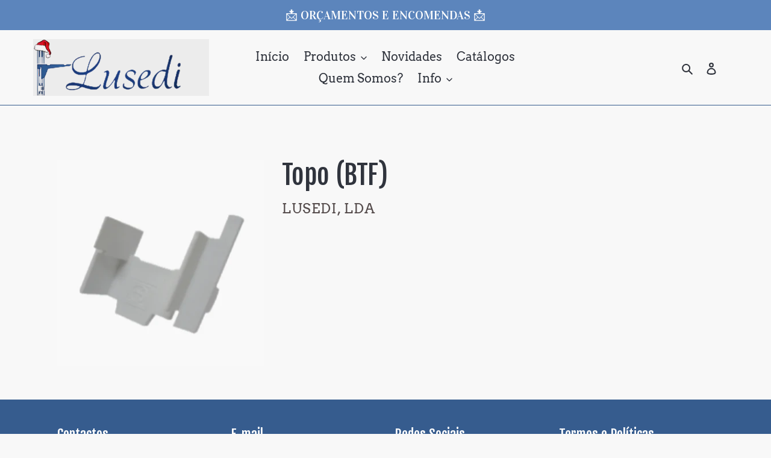

--- FILE ---
content_type: text/javascript; charset=utf-8
request_url: https://www.lusedi.pt/products/routeins.js
body_size: 2052
content:
{"id":6227958759622,"title":"Shipping Protection by Route","handle":"routeins","description":"\n      Route provides protection for shipments that are lost, broken, or stolen.\n      Add Route to your cart at checkout to enable protection.\n      \u003cp\u003eVisit \u003ca href=\"https:\/\/route.com\"\u003eroute.com\u003c\/a\u003e to learn more.\u003c\/p\u003e\n    ","published_at":"2021-02-07T00:30:05+00:00","created_at":"2021-02-07T00:30:05+00:00","vendor":"Route","type":"Insurance","tags":[],"price":91,"price_min":91,"price_max":12968,"available":true,"price_varies":true,"compare_at_price":null,"compare_at_price_min":0,"compare_at_price_max":0,"compare_at_price_varies":false,"variants":[{"id":38196767654086,"title":"ROUTEINS10","option1":"ROUTEINS10","option2":null,"option3":null,"sku":"ROUTEINS10","requires_shipping":false,"taxable":false,"featured_image":{"id":58623253184850,"product_id":6227958759622,"position":1,"created_at":"2025-03-19T19:51:22+00:00","updated_at":"2025-03-19T19:51:27+00:00","alt":null,"width":2048,"height":2048,"src":"https:\/\/cdn.shopify.com\/s\/files\/1\/0266\/7538\/0422\/files\/route-package-protection-logo-v3.png?v=1742413887","variant_ids":[38196767654086,38196767686854,38196767719622,38196767752390,38196767785158,38196767817926,38196767850694,38196767883462,38196767916230,38196767948998,38196767981766,38196768014534,38196768047302,38196768080070,38196768112838,38196768145606,38196768178374,38196768211142,38196768243910,38196768276678,38196768309446,38196768342214,38196768374982,38196768407750,38196768440518,38196768473286,38196768506054,38196768538822,38196768571590,38196768604358,38196768637126,38196768669894,38196768702662,38196768735430,38196768768198,38196768800966,38196768833734,38196768866502,38196768899270,38196768932038,38196768964806,38196768997574,38196769030342,38196769063110,38196769095878,38196769128646,38196769161414,38196769194182,38196769226950,38196769259718,38196769292486,38196769325254,38196769358022,38196769390790,38196769423558,38196769456326,38196769489094,38196769521862,38196769554630,38196769587398,38196769620166,38196769652934,38196769685702,38196769718470,38196769751238,38196769784006,38196769816774,38196769849542,38196769882310,38196769915078,38196769947846,38196769980614,38196770013382,38196770046150,38196770078918,38196770111686]},"available":true,"name":"Shipping Protection by Route - ROUTEINS10","public_title":"ROUTEINS10","options":["ROUTEINS10"],"price":91,"weight":0,"compare_at_price":null,"inventory_management":null,"barcode":"850006768103","featured_media":{"alt":null,"id":49610593894738,"position":1,"preview_image":{"aspect_ratio":1.0,"height":2048,"width":2048,"src":"https:\/\/cdn.shopify.com\/s\/files\/1\/0266\/7538\/0422\/files\/route-package-protection-logo-v3.png?v=1742413887"}},"requires_selling_plan":false,"selling_plan_allocations":[]},{"id":38196767686854,"title":"ROUTEINS11","option1":"ROUTEINS11","option2":null,"option3":null,"sku":"ROUTEINS11","requires_shipping":false,"taxable":false,"featured_image":{"id":58623253184850,"product_id":6227958759622,"position":1,"created_at":"2025-03-19T19:51:22+00:00","updated_at":"2025-03-19T19:51:27+00:00","alt":null,"width":2048,"height":2048,"src":"https:\/\/cdn.shopify.com\/s\/files\/1\/0266\/7538\/0422\/files\/route-package-protection-logo-v3.png?v=1742413887","variant_ids":[38196767654086,38196767686854,38196767719622,38196767752390,38196767785158,38196767817926,38196767850694,38196767883462,38196767916230,38196767948998,38196767981766,38196768014534,38196768047302,38196768080070,38196768112838,38196768145606,38196768178374,38196768211142,38196768243910,38196768276678,38196768309446,38196768342214,38196768374982,38196768407750,38196768440518,38196768473286,38196768506054,38196768538822,38196768571590,38196768604358,38196768637126,38196768669894,38196768702662,38196768735430,38196768768198,38196768800966,38196768833734,38196768866502,38196768899270,38196768932038,38196768964806,38196768997574,38196769030342,38196769063110,38196769095878,38196769128646,38196769161414,38196769194182,38196769226950,38196769259718,38196769292486,38196769325254,38196769358022,38196769390790,38196769423558,38196769456326,38196769489094,38196769521862,38196769554630,38196769587398,38196769620166,38196769652934,38196769685702,38196769718470,38196769751238,38196769784006,38196769816774,38196769849542,38196769882310,38196769915078,38196769947846,38196769980614,38196770013382,38196770046150,38196770078918,38196770111686]},"available":true,"name":"Shipping Protection by Route - ROUTEINS11","public_title":"ROUTEINS11","options":["ROUTEINS11"],"price":106,"weight":0,"compare_at_price":null,"inventory_management":null,"barcode":"850006768110","featured_media":{"alt":null,"id":49610593894738,"position":1,"preview_image":{"aspect_ratio":1.0,"height":2048,"width":2048,"src":"https:\/\/cdn.shopify.com\/s\/files\/1\/0266\/7538\/0422\/files\/route-package-protection-logo-v3.png?v=1742413887"}},"requires_selling_plan":false,"selling_plan_allocations":[]},{"id":38196767719622,"title":"ROUTEINS12","option1":"ROUTEINS12","option2":null,"option3":null,"sku":"ROUTEINS12","requires_shipping":false,"taxable":false,"featured_image":{"id":58623253184850,"product_id":6227958759622,"position":1,"created_at":"2025-03-19T19:51:22+00:00","updated_at":"2025-03-19T19:51:27+00:00","alt":null,"width":2048,"height":2048,"src":"https:\/\/cdn.shopify.com\/s\/files\/1\/0266\/7538\/0422\/files\/route-package-protection-logo-v3.png?v=1742413887","variant_ids":[38196767654086,38196767686854,38196767719622,38196767752390,38196767785158,38196767817926,38196767850694,38196767883462,38196767916230,38196767948998,38196767981766,38196768014534,38196768047302,38196768080070,38196768112838,38196768145606,38196768178374,38196768211142,38196768243910,38196768276678,38196768309446,38196768342214,38196768374982,38196768407750,38196768440518,38196768473286,38196768506054,38196768538822,38196768571590,38196768604358,38196768637126,38196768669894,38196768702662,38196768735430,38196768768198,38196768800966,38196768833734,38196768866502,38196768899270,38196768932038,38196768964806,38196768997574,38196769030342,38196769063110,38196769095878,38196769128646,38196769161414,38196769194182,38196769226950,38196769259718,38196769292486,38196769325254,38196769358022,38196769390790,38196769423558,38196769456326,38196769489094,38196769521862,38196769554630,38196769587398,38196769620166,38196769652934,38196769685702,38196769718470,38196769751238,38196769784006,38196769816774,38196769849542,38196769882310,38196769915078,38196769947846,38196769980614,38196770013382,38196770046150,38196770078918,38196770111686]},"available":true,"name":"Shipping Protection by Route - ROUTEINS12","public_title":"ROUTEINS12","options":["ROUTEINS12"],"price":125,"weight":0,"compare_at_price":null,"inventory_management":null,"barcode":"850006768127","featured_media":{"alt":null,"id":49610593894738,"position":1,"preview_image":{"aspect_ratio":1.0,"height":2048,"width":2048,"src":"https:\/\/cdn.shopify.com\/s\/files\/1\/0266\/7538\/0422\/files\/route-package-protection-logo-v3.png?v=1742413887"}},"requires_selling_plan":false,"selling_plan_allocations":[]},{"id":38196767752390,"title":"ROUTEINS13","option1":"ROUTEINS13","option2":null,"option3":null,"sku":"ROUTEINS13","requires_shipping":false,"taxable":false,"featured_image":{"id":58623253184850,"product_id":6227958759622,"position":1,"created_at":"2025-03-19T19:51:22+00:00","updated_at":"2025-03-19T19:51:27+00:00","alt":null,"width":2048,"height":2048,"src":"https:\/\/cdn.shopify.com\/s\/files\/1\/0266\/7538\/0422\/files\/route-package-protection-logo-v3.png?v=1742413887","variant_ids":[38196767654086,38196767686854,38196767719622,38196767752390,38196767785158,38196767817926,38196767850694,38196767883462,38196767916230,38196767948998,38196767981766,38196768014534,38196768047302,38196768080070,38196768112838,38196768145606,38196768178374,38196768211142,38196768243910,38196768276678,38196768309446,38196768342214,38196768374982,38196768407750,38196768440518,38196768473286,38196768506054,38196768538822,38196768571590,38196768604358,38196768637126,38196768669894,38196768702662,38196768735430,38196768768198,38196768800966,38196768833734,38196768866502,38196768899270,38196768932038,38196768964806,38196768997574,38196769030342,38196769063110,38196769095878,38196769128646,38196769161414,38196769194182,38196769226950,38196769259718,38196769292486,38196769325254,38196769358022,38196769390790,38196769423558,38196769456326,38196769489094,38196769521862,38196769554630,38196769587398,38196769620166,38196769652934,38196769685702,38196769718470,38196769751238,38196769784006,38196769816774,38196769849542,38196769882310,38196769915078,38196769947846,38196769980614,38196770013382,38196770046150,38196770078918,38196770111686]},"available":true,"name":"Shipping Protection by Route - ROUTEINS13","public_title":"ROUTEINS13","options":["ROUTEINS13"],"price":143,"weight":0,"compare_at_price":null,"inventory_management":null,"barcode":"850006768134","featured_media":{"alt":null,"id":49610593894738,"position":1,"preview_image":{"aspect_ratio":1.0,"height":2048,"width":2048,"src":"https:\/\/cdn.shopify.com\/s\/files\/1\/0266\/7538\/0422\/files\/route-package-protection-logo-v3.png?v=1742413887"}},"requires_selling_plan":false,"selling_plan_allocations":[]},{"id":38196767785158,"title":"ROUTEINS14","option1":"ROUTEINS14","option2":null,"option3":null,"sku":"ROUTEINS14","requires_shipping":false,"taxable":false,"featured_image":{"id":58623253184850,"product_id":6227958759622,"position":1,"created_at":"2025-03-19T19:51:22+00:00","updated_at":"2025-03-19T19:51:27+00:00","alt":null,"width":2048,"height":2048,"src":"https:\/\/cdn.shopify.com\/s\/files\/1\/0266\/7538\/0422\/files\/route-package-protection-logo-v3.png?v=1742413887","variant_ids":[38196767654086,38196767686854,38196767719622,38196767752390,38196767785158,38196767817926,38196767850694,38196767883462,38196767916230,38196767948998,38196767981766,38196768014534,38196768047302,38196768080070,38196768112838,38196768145606,38196768178374,38196768211142,38196768243910,38196768276678,38196768309446,38196768342214,38196768374982,38196768407750,38196768440518,38196768473286,38196768506054,38196768538822,38196768571590,38196768604358,38196768637126,38196768669894,38196768702662,38196768735430,38196768768198,38196768800966,38196768833734,38196768866502,38196768899270,38196768932038,38196768964806,38196768997574,38196769030342,38196769063110,38196769095878,38196769128646,38196769161414,38196769194182,38196769226950,38196769259718,38196769292486,38196769325254,38196769358022,38196769390790,38196769423558,38196769456326,38196769489094,38196769521862,38196769554630,38196769587398,38196769620166,38196769652934,38196769685702,38196769718470,38196769751238,38196769784006,38196769816774,38196769849542,38196769882310,38196769915078,38196769947846,38196769980614,38196770013382,38196770046150,38196770078918,38196770111686]},"available":true,"name":"Shipping Protection by Route - ROUTEINS14","public_title":"ROUTEINS14","options":["ROUTEINS14"],"price":162,"weight":0,"compare_at_price":null,"inventory_management":null,"barcode":"850006768141","featured_media":{"alt":null,"id":49610593894738,"position":1,"preview_image":{"aspect_ratio":1.0,"height":2048,"width":2048,"src":"https:\/\/cdn.shopify.com\/s\/files\/1\/0266\/7538\/0422\/files\/route-package-protection-logo-v3.png?v=1742413887"}},"requires_selling_plan":false,"selling_plan_allocations":[]},{"id":38196767817926,"title":"ROUTEINS15","option1":"ROUTEINS15","option2":null,"option3":null,"sku":"ROUTEINS15","requires_shipping":false,"taxable":false,"featured_image":{"id":58623253184850,"product_id":6227958759622,"position":1,"created_at":"2025-03-19T19:51:22+00:00","updated_at":"2025-03-19T19:51:27+00:00","alt":null,"width":2048,"height":2048,"src":"https:\/\/cdn.shopify.com\/s\/files\/1\/0266\/7538\/0422\/files\/route-package-protection-logo-v3.png?v=1742413887","variant_ids":[38196767654086,38196767686854,38196767719622,38196767752390,38196767785158,38196767817926,38196767850694,38196767883462,38196767916230,38196767948998,38196767981766,38196768014534,38196768047302,38196768080070,38196768112838,38196768145606,38196768178374,38196768211142,38196768243910,38196768276678,38196768309446,38196768342214,38196768374982,38196768407750,38196768440518,38196768473286,38196768506054,38196768538822,38196768571590,38196768604358,38196768637126,38196768669894,38196768702662,38196768735430,38196768768198,38196768800966,38196768833734,38196768866502,38196768899270,38196768932038,38196768964806,38196768997574,38196769030342,38196769063110,38196769095878,38196769128646,38196769161414,38196769194182,38196769226950,38196769259718,38196769292486,38196769325254,38196769358022,38196769390790,38196769423558,38196769456326,38196769489094,38196769521862,38196769554630,38196769587398,38196769620166,38196769652934,38196769685702,38196769718470,38196769751238,38196769784006,38196769816774,38196769849542,38196769882310,38196769915078,38196769947846,38196769980614,38196770013382,38196770046150,38196770078918,38196770111686]},"available":true,"name":"Shipping Protection by Route - ROUTEINS15","public_title":"ROUTEINS15","options":["ROUTEINS15"],"price":180,"weight":0,"compare_at_price":null,"inventory_management":null,"barcode":"850006768158","featured_media":{"alt":null,"id":49610593894738,"position":1,"preview_image":{"aspect_ratio":1.0,"height":2048,"width":2048,"src":"https:\/\/cdn.shopify.com\/s\/files\/1\/0266\/7538\/0422\/files\/route-package-protection-logo-v3.png?v=1742413887"}},"requires_selling_plan":false,"selling_plan_allocations":[]},{"id":38196767850694,"title":"ROUTEINS16","option1":"ROUTEINS16","option2":null,"option3":null,"sku":"ROUTEINS16","requires_shipping":false,"taxable":false,"featured_image":{"id":58623253184850,"product_id":6227958759622,"position":1,"created_at":"2025-03-19T19:51:22+00:00","updated_at":"2025-03-19T19:51:27+00:00","alt":null,"width":2048,"height":2048,"src":"https:\/\/cdn.shopify.com\/s\/files\/1\/0266\/7538\/0422\/files\/route-package-protection-logo-v3.png?v=1742413887","variant_ids":[38196767654086,38196767686854,38196767719622,38196767752390,38196767785158,38196767817926,38196767850694,38196767883462,38196767916230,38196767948998,38196767981766,38196768014534,38196768047302,38196768080070,38196768112838,38196768145606,38196768178374,38196768211142,38196768243910,38196768276678,38196768309446,38196768342214,38196768374982,38196768407750,38196768440518,38196768473286,38196768506054,38196768538822,38196768571590,38196768604358,38196768637126,38196768669894,38196768702662,38196768735430,38196768768198,38196768800966,38196768833734,38196768866502,38196768899270,38196768932038,38196768964806,38196768997574,38196769030342,38196769063110,38196769095878,38196769128646,38196769161414,38196769194182,38196769226950,38196769259718,38196769292486,38196769325254,38196769358022,38196769390790,38196769423558,38196769456326,38196769489094,38196769521862,38196769554630,38196769587398,38196769620166,38196769652934,38196769685702,38196769718470,38196769751238,38196769784006,38196769816774,38196769849542,38196769882310,38196769915078,38196769947846,38196769980614,38196770013382,38196770046150,38196770078918,38196770111686]},"available":true,"name":"Shipping Protection by Route - ROUTEINS16","public_title":"ROUTEINS16","options":["ROUTEINS16"],"price":199,"weight":0,"compare_at_price":null,"inventory_management":null,"barcode":"850006768165","featured_media":{"alt":null,"id":49610593894738,"position":1,"preview_image":{"aspect_ratio":1.0,"height":2048,"width":2048,"src":"https:\/\/cdn.shopify.com\/s\/files\/1\/0266\/7538\/0422\/files\/route-package-protection-logo-v3.png?v=1742413887"}},"requires_selling_plan":false,"selling_plan_allocations":[]},{"id":38196767883462,"title":"ROUTEINS17","option1":"ROUTEINS17","option2":null,"option3":null,"sku":"ROUTEINS17","requires_shipping":false,"taxable":false,"featured_image":{"id":58623253184850,"product_id":6227958759622,"position":1,"created_at":"2025-03-19T19:51:22+00:00","updated_at":"2025-03-19T19:51:27+00:00","alt":null,"width":2048,"height":2048,"src":"https:\/\/cdn.shopify.com\/s\/files\/1\/0266\/7538\/0422\/files\/route-package-protection-logo-v3.png?v=1742413887","variant_ids":[38196767654086,38196767686854,38196767719622,38196767752390,38196767785158,38196767817926,38196767850694,38196767883462,38196767916230,38196767948998,38196767981766,38196768014534,38196768047302,38196768080070,38196768112838,38196768145606,38196768178374,38196768211142,38196768243910,38196768276678,38196768309446,38196768342214,38196768374982,38196768407750,38196768440518,38196768473286,38196768506054,38196768538822,38196768571590,38196768604358,38196768637126,38196768669894,38196768702662,38196768735430,38196768768198,38196768800966,38196768833734,38196768866502,38196768899270,38196768932038,38196768964806,38196768997574,38196769030342,38196769063110,38196769095878,38196769128646,38196769161414,38196769194182,38196769226950,38196769259718,38196769292486,38196769325254,38196769358022,38196769390790,38196769423558,38196769456326,38196769489094,38196769521862,38196769554630,38196769587398,38196769620166,38196769652934,38196769685702,38196769718470,38196769751238,38196769784006,38196769816774,38196769849542,38196769882310,38196769915078,38196769947846,38196769980614,38196770013382,38196770046150,38196770078918,38196770111686]},"available":true,"name":"Shipping Protection by Route - ROUTEINS17","public_title":"ROUTEINS17","options":["ROUTEINS17"],"price":217,"weight":0,"compare_at_price":null,"inventory_management":null,"barcode":"850006768172","featured_media":{"alt":null,"id":49610593894738,"position":1,"preview_image":{"aspect_ratio":1.0,"height":2048,"width":2048,"src":"https:\/\/cdn.shopify.com\/s\/files\/1\/0266\/7538\/0422\/files\/route-package-protection-logo-v3.png?v=1742413887"}},"requires_selling_plan":false,"selling_plan_allocations":[]},{"id":38196767916230,"title":"ROUTEINS18","option1":"ROUTEINS18","option2":null,"option3":null,"sku":"ROUTEINS18","requires_shipping":false,"taxable":false,"featured_image":{"id":58623253184850,"product_id":6227958759622,"position":1,"created_at":"2025-03-19T19:51:22+00:00","updated_at":"2025-03-19T19:51:27+00:00","alt":null,"width":2048,"height":2048,"src":"https:\/\/cdn.shopify.com\/s\/files\/1\/0266\/7538\/0422\/files\/route-package-protection-logo-v3.png?v=1742413887","variant_ids":[38196767654086,38196767686854,38196767719622,38196767752390,38196767785158,38196767817926,38196767850694,38196767883462,38196767916230,38196767948998,38196767981766,38196768014534,38196768047302,38196768080070,38196768112838,38196768145606,38196768178374,38196768211142,38196768243910,38196768276678,38196768309446,38196768342214,38196768374982,38196768407750,38196768440518,38196768473286,38196768506054,38196768538822,38196768571590,38196768604358,38196768637126,38196768669894,38196768702662,38196768735430,38196768768198,38196768800966,38196768833734,38196768866502,38196768899270,38196768932038,38196768964806,38196768997574,38196769030342,38196769063110,38196769095878,38196769128646,38196769161414,38196769194182,38196769226950,38196769259718,38196769292486,38196769325254,38196769358022,38196769390790,38196769423558,38196769456326,38196769489094,38196769521862,38196769554630,38196769587398,38196769620166,38196769652934,38196769685702,38196769718470,38196769751238,38196769784006,38196769816774,38196769849542,38196769882310,38196769915078,38196769947846,38196769980614,38196770013382,38196770046150,38196770078918,38196770111686]},"available":true,"name":"Shipping Protection by Route - ROUTEINS18","public_title":"ROUTEINS18","options":["ROUTEINS18"],"price":236,"weight":0,"compare_at_price":null,"inventory_management":null,"barcode":"850006768189","featured_media":{"alt":null,"id":49610593894738,"position":1,"preview_image":{"aspect_ratio":1.0,"height":2048,"width":2048,"src":"https:\/\/cdn.shopify.com\/s\/files\/1\/0266\/7538\/0422\/files\/route-package-protection-logo-v3.png?v=1742413887"}},"requires_selling_plan":false,"selling_plan_allocations":[]},{"id":38196767948998,"title":"ROUTEINS19","option1":"ROUTEINS19","option2":null,"option3":null,"sku":"ROUTEINS19","requires_shipping":false,"taxable":false,"featured_image":{"id":58623253184850,"product_id":6227958759622,"position":1,"created_at":"2025-03-19T19:51:22+00:00","updated_at":"2025-03-19T19:51:27+00:00","alt":null,"width":2048,"height":2048,"src":"https:\/\/cdn.shopify.com\/s\/files\/1\/0266\/7538\/0422\/files\/route-package-protection-logo-v3.png?v=1742413887","variant_ids":[38196767654086,38196767686854,38196767719622,38196767752390,38196767785158,38196767817926,38196767850694,38196767883462,38196767916230,38196767948998,38196767981766,38196768014534,38196768047302,38196768080070,38196768112838,38196768145606,38196768178374,38196768211142,38196768243910,38196768276678,38196768309446,38196768342214,38196768374982,38196768407750,38196768440518,38196768473286,38196768506054,38196768538822,38196768571590,38196768604358,38196768637126,38196768669894,38196768702662,38196768735430,38196768768198,38196768800966,38196768833734,38196768866502,38196768899270,38196768932038,38196768964806,38196768997574,38196769030342,38196769063110,38196769095878,38196769128646,38196769161414,38196769194182,38196769226950,38196769259718,38196769292486,38196769325254,38196769358022,38196769390790,38196769423558,38196769456326,38196769489094,38196769521862,38196769554630,38196769587398,38196769620166,38196769652934,38196769685702,38196769718470,38196769751238,38196769784006,38196769816774,38196769849542,38196769882310,38196769915078,38196769947846,38196769980614,38196770013382,38196770046150,38196770078918,38196770111686]},"available":true,"name":"Shipping Protection by Route - ROUTEINS19","public_title":"ROUTEINS19","options":["ROUTEINS19"],"price":254,"weight":0,"compare_at_price":null,"inventory_management":null,"barcode":"850006768196","featured_media":{"alt":null,"id":49610593894738,"position":1,"preview_image":{"aspect_ratio":1.0,"height":2048,"width":2048,"src":"https:\/\/cdn.shopify.com\/s\/files\/1\/0266\/7538\/0422\/files\/route-package-protection-logo-v3.png?v=1742413887"}},"requires_selling_plan":false,"selling_plan_allocations":[]},{"id":38196767981766,"title":"ROUTEINS20","option1":"ROUTEINS20","option2":null,"option3":null,"sku":"ROUTEINS20","requires_shipping":false,"taxable":false,"featured_image":{"id":58623253184850,"product_id":6227958759622,"position":1,"created_at":"2025-03-19T19:51:22+00:00","updated_at":"2025-03-19T19:51:27+00:00","alt":null,"width":2048,"height":2048,"src":"https:\/\/cdn.shopify.com\/s\/files\/1\/0266\/7538\/0422\/files\/route-package-protection-logo-v3.png?v=1742413887","variant_ids":[38196767654086,38196767686854,38196767719622,38196767752390,38196767785158,38196767817926,38196767850694,38196767883462,38196767916230,38196767948998,38196767981766,38196768014534,38196768047302,38196768080070,38196768112838,38196768145606,38196768178374,38196768211142,38196768243910,38196768276678,38196768309446,38196768342214,38196768374982,38196768407750,38196768440518,38196768473286,38196768506054,38196768538822,38196768571590,38196768604358,38196768637126,38196768669894,38196768702662,38196768735430,38196768768198,38196768800966,38196768833734,38196768866502,38196768899270,38196768932038,38196768964806,38196768997574,38196769030342,38196769063110,38196769095878,38196769128646,38196769161414,38196769194182,38196769226950,38196769259718,38196769292486,38196769325254,38196769358022,38196769390790,38196769423558,38196769456326,38196769489094,38196769521862,38196769554630,38196769587398,38196769620166,38196769652934,38196769685702,38196769718470,38196769751238,38196769784006,38196769816774,38196769849542,38196769882310,38196769915078,38196769947846,38196769980614,38196770013382,38196770046150,38196770078918,38196770111686]},"available":true,"name":"Shipping Protection by Route - ROUTEINS20","public_title":"ROUTEINS20","options":["ROUTEINS20"],"price":273,"weight":0,"compare_at_price":null,"inventory_management":null,"barcode":"850006768202","featured_media":{"alt":null,"id":49610593894738,"position":1,"preview_image":{"aspect_ratio":1.0,"height":2048,"width":2048,"src":"https:\/\/cdn.shopify.com\/s\/files\/1\/0266\/7538\/0422\/files\/route-package-protection-logo-v3.png?v=1742413887"}},"requires_selling_plan":false,"selling_plan_allocations":[]},{"id":38196768014534,"title":"ROUTEINS21","option1":"ROUTEINS21","option2":null,"option3":null,"sku":"ROUTEINS21","requires_shipping":false,"taxable":false,"featured_image":{"id":58623253184850,"product_id":6227958759622,"position":1,"created_at":"2025-03-19T19:51:22+00:00","updated_at":"2025-03-19T19:51:27+00:00","alt":null,"width":2048,"height":2048,"src":"https:\/\/cdn.shopify.com\/s\/files\/1\/0266\/7538\/0422\/files\/route-package-protection-logo-v3.png?v=1742413887","variant_ids":[38196767654086,38196767686854,38196767719622,38196767752390,38196767785158,38196767817926,38196767850694,38196767883462,38196767916230,38196767948998,38196767981766,38196768014534,38196768047302,38196768080070,38196768112838,38196768145606,38196768178374,38196768211142,38196768243910,38196768276678,38196768309446,38196768342214,38196768374982,38196768407750,38196768440518,38196768473286,38196768506054,38196768538822,38196768571590,38196768604358,38196768637126,38196768669894,38196768702662,38196768735430,38196768768198,38196768800966,38196768833734,38196768866502,38196768899270,38196768932038,38196768964806,38196768997574,38196769030342,38196769063110,38196769095878,38196769128646,38196769161414,38196769194182,38196769226950,38196769259718,38196769292486,38196769325254,38196769358022,38196769390790,38196769423558,38196769456326,38196769489094,38196769521862,38196769554630,38196769587398,38196769620166,38196769652934,38196769685702,38196769718470,38196769751238,38196769784006,38196769816774,38196769849542,38196769882310,38196769915078,38196769947846,38196769980614,38196770013382,38196770046150,38196770078918,38196770111686]},"available":true,"name":"Shipping Protection by Route - ROUTEINS21","public_title":"ROUTEINS21","options":["ROUTEINS21"],"price":291,"weight":0,"compare_at_price":null,"inventory_management":null,"barcode":"850006768219","featured_media":{"alt":null,"id":49610593894738,"position":1,"preview_image":{"aspect_ratio":1.0,"height":2048,"width":2048,"src":"https:\/\/cdn.shopify.com\/s\/files\/1\/0266\/7538\/0422\/files\/route-package-protection-logo-v3.png?v=1742413887"}},"requires_selling_plan":false,"selling_plan_allocations":[]},{"id":38196768047302,"title":"ROUTEINS22","option1":"ROUTEINS22","option2":null,"option3":null,"sku":"ROUTEINS22","requires_shipping":false,"taxable":false,"featured_image":{"id":58623253184850,"product_id":6227958759622,"position":1,"created_at":"2025-03-19T19:51:22+00:00","updated_at":"2025-03-19T19:51:27+00:00","alt":null,"width":2048,"height":2048,"src":"https:\/\/cdn.shopify.com\/s\/files\/1\/0266\/7538\/0422\/files\/route-package-protection-logo-v3.png?v=1742413887","variant_ids":[38196767654086,38196767686854,38196767719622,38196767752390,38196767785158,38196767817926,38196767850694,38196767883462,38196767916230,38196767948998,38196767981766,38196768014534,38196768047302,38196768080070,38196768112838,38196768145606,38196768178374,38196768211142,38196768243910,38196768276678,38196768309446,38196768342214,38196768374982,38196768407750,38196768440518,38196768473286,38196768506054,38196768538822,38196768571590,38196768604358,38196768637126,38196768669894,38196768702662,38196768735430,38196768768198,38196768800966,38196768833734,38196768866502,38196768899270,38196768932038,38196768964806,38196768997574,38196769030342,38196769063110,38196769095878,38196769128646,38196769161414,38196769194182,38196769226950,38196769259718,38196769292486,38196769325254,38196769358022,38196769390790,38196769423558,38196769456326,38196769489094,38196769521862,38196769554630,38196769587398,38196769620166,38196769652934,38196769685702,38196769718470,38196769751238,38196769784006,38196769816774,38196769849542,38196769882310,38196769915078,38196769947846,38196769980614,38196770013382,38196770046150,38196770078918,38196770111686]},"available":true,"name":"Shipping Protection by Route - ROUTEINS22","public_title":"ROUTEINS22","options":["ROUTEINS22"],"price":309,"weight":0,"compare_at_price":null,"inventory_management":null,"barcode":"850006768226","featured_media":{"alt":null,"id":49610593894738,"position":1,"preview_image":{"aspect_ratio":1.0,"height":2048,"width":2048,"src":"https:\/\/cdn.shopify.com\/s\/files\/1\/0266\/7538\/0422\/files\/route-package-protection-logo-v3.png?v=1742413887"}},"requires_selling_plan":false,"selling_plan_allocations":[]},{"id":38196768080070,"title":"ROUTEINS23","option1":"ROUTEINS23","option2":null,"option3":null,"sku":"ROUTEINS23","requires_shipping":false,"taxable":false,"featured_image":{"id":58623253184850,"product_id":6227958759622,"position":1,"created_at":"2025-03-19T19:51:22+00:00","updated_at":"2025-03-19T19:51:27+00:00","alt":null,"width":2048,"height":2048,"src":"https:\/\/cdn.shopify.com\/s\/files\/1\/0266\/7538\/0422\/files\/route-package-protection-logo-v3.png?v=1742413887","variant_ids":[38196767654086,38196767686854,38196767719622,38196767752390,38196767785158,38196767817926,38196767850694,38196767883462,38196767916230,38196767948998,38196767981766,38196768014534,38196768047302,38196768080070,38196768112838,38196768145606,38196768178374,38196768211142,38196768243910,38196768276678,38196768309446,38196768342214,38196768374982,38196768407750,38196768440518,38196768473286,38196768506054,38196768538822,38196768571590,38196768604358,38196768637126,38196768669894,38196768702662,38196768735430,38196768768198,38196768800966,38196768833734,38196768866502,38196768899270,38196768932038,38196768964806,38196768997574,38196769030342,38196769063110,38196769095878,38196769128646,38196769161414,38196769194182,38196769226950,38196769259718,38196769292486,38196769325254,38196769358022,38196769390790,38196769423558,38196769456326,38196769489094,38196769521862,38196769554630,38196769587398,38196769620166,38196769652934,38196769685702,38196769718470,38196769751238,38196769784006,38196769816774,38196769849542,38196769882310,38196769915078,38196769947846,38196769980614,38196770013382,38196770046150,38196770078918,38196770111686]},"available":true,"name":"Shipping Protection by Route - ROUTEINS23","public_title":"ROUTEINS23","options":["ROUTEINS23"],"price":328,"weight":0,"compare_at_price":null,"inventory_management":null,"barcode":"850006768233","featured_media":{"alt":null,"id":49610593894738,"position":1,"preview_image":{"aspect_ratio":1.0,"height":2048,"width":2048,"src":"https:\/\/cdn.shopify.com\/s\/files\/1\/0266\/7538\/0422\/files\/route-package-protection-logo-v3.png?v=1742413887"}},"requires_selling_plan":false,"selling_plan_allocations":[]},{"id":38196768112838,"title":"ROUTEINS24","option1":"ROUTEINS24","option2":null,"option3":null,"sku":"ROUTEINS24","requires_shipping":false,"taxable":false,"featured_image":{"id":58623253184850,"product_id":6227958759622,"position":1,"created_at":"2025-03-19T19:51:22+00:00","updated_at":"2025-03-19T19:51:27+00:00","alt":null,"width":2048,"height":2048,"src":"https:\/\/cdn.shopify.com\/s\/files\/1\/0266\/7538\/0422\/files\/route-package-protection-logo-v3.png?v=1742413887","variant_ids":[38196767654086,38196767686854,38196767719622,38196767752390,38196767785158,38196767817926,38196767850694,38196767883462,38196767916230,38196767948998,38196767981766,38196768014534,38196768047302,38196768080070,38196768112838,38196768145606,38196768178374,38196768211142,38196768243910,38196768276678,38196768309446,38196768342214,38196768374982,38196768407750,38196768440518,38196768473286,38196768506054,38196768538822,38196768571590,38196768604358,38196768637126,38196768669894,38196768702662,38196768735430,38196768768198,38196768800966,38196768833734,38196768866502,38196768899270,38196768932038,38196768964806,38196768997574,38196769030342,38196769063110,38196769095878,38196769128646,38196769161414,38196769194182,38196769226950,38196769259718,38196769292486,38196769325254,38196769358022,38196769390790,38196769423558,38196769456326,38196769489094,38196769521862,38196769554630,38196769587398,38196769620166,38196769652934,38196769685702,38196769718470,38196769751238,38196769784006,38196769816774,38196769849542,38196769882310,38196769915078,38196769947846,38196769980614,38196770013382,38196770046150,38196770078918,38196770111686]},"available":true,"name":"Shipping Protection by Route - ROUTEINS24","public_title":"ROUTEINS24","options":["ROUTEINS24"],"price":346,"weight":0,"compare_at_price":null,"inventory_management":null,"barcode":"850006768240","featured_media":{"alt":null,"id":49610593894738,"position":1,"preview_image":{"aspect_ratio":1.0,"height":2048,"width":2048,"src":"https:\/\/cdn.shopify.com\/s\/files\/1\/0266\/7538\/0422\/files\/route-package-protection-logo-v3.png?v=1742413887"}},"requires_selling_plan":false,"selling_plan_allocations":[]},{"id":38196768145606,"title":"ROUTEINS25","option1":"ROUTEINS25","option2":null,"option3":null,"sku":"ROUTEINS25","requires_shipping":false,"taxable":false,"featured_image":{"id":58623253184850,"product_id":6227958759622,"position":1,"created_at":"2025-03-19T19:51:22+00:00","updated_at":"2025-03-19T19:51:27+00:00","alt":null,"width":2048,"height":2048,"src":"https:\/\/cdn.shopify.com\/s\/files\/1\/0266\/7538\/0422\/files\/route-package-protection-logo-v3.png?v=1742413887","variant_ids":[38196767654086,38196767686854,38196767719622,38196767752390,38196767785158,38196767817926,38196767850694,38196767883462,38196767916230,38196767948998,38196767981766,38196768014534,38196768047302,38196768080070,38196768112838,38196768145606,38196768178374,38196768211142,38196768243910,38196768276678,38196768309446,38196768342214,38196768374982,38196768407750,38196768440518,38196768473286,38196768506054,38196768538822,38196768571590,38196768604358,38196768637126,38196768669894,38196768702662,38196768735430,38196768768198,38196768800966,38196768833734,38196768866502,38196768899270,38196768932038,38196768964806,38196768997574,38196769030342,38196769063110,38196769095878,38196769128646,38196769161414,38196769194182,38196769226950,38196769259718,38196769292486,38196769325254,38196769358022,38196769390790,38196769423558,38196769456326,38196769489094,38196769521862,38196769554630,38196769587398,38196769620166,38196769652934,38196769685702,38196769718470,38196769751238,38196769784006,38196769816774,38196769849542,38196769882310,38196769915078,38196769947846,38196769980614,38196770013382,38196770046150,38196770078918,38196770111686]},"available":true,"name":"Shipping Protection by Route - ROUTEINS25","public_title":"ROUTEINS25","options":["ROUTEINS25"],"price":365,"weight":0,"compare_at_price":null,"inventory_management":null,"barcode":"850006768257","featured_media":{"alt":null,"id":49610593894738,"position":1,"preview_image":{"aspect_ratio":1.0,"height":2048,"width":2048,"src":"https:\/\/cdn.shopify.com\/s\/files\/1\/0266\/7538\/0422\/files\/route-package-protection-logo-v3.png?v=1742413887"}},"requires_selling_plan":false,"selling_plan_allocations":[]},{"id":38196768178374,"title":"ROUTEINS26","option1":"ROUTEINS26","option2":null,"option3":null,"sku":"ROUTEINS26","requires_shipping":false,"taxable":false,"featured_image":{"id":58623253184850,"product_id":6227958759622,"position":1,"created_at":"2025-03-19T19:51:22+00:00","updated_at":"2025-03-19T19:51:27+00:00","alt":null,"width":2048,"height":2048,"src":"https:\/\/cdn.shopify.com\/s\/files\/1\/0266\/7538\/0422\/files\/route-package-protection-logo-v3.png?v=1742413887","variant_ids":[38196767654086,38196767686854,38196767719622,38196767752390,38196767785158,38196767817926,38196767850694,38196767883462,38196767916230,38196767948998,38196767981766,38196768014534,38196768047302,38196768080070,38196768112838,38196768145606,38196768178374,38196768211142,38196768243910,38196768276678,38196768309446,38196768342214,38196768374982,38196768407750,38196768440518,38196768473286,38196768506054,38196768538822,38196768571590,38196768604358,38196768637126,38196768669894,38196768702662,38196768735430,38196768768198,38196768800966,38196768833734,38196768866502,38196768899270,38196768932038,38196768964806,38196768997574,38196769030342,38196769063110,38196769095878,38196769128646,38196769161414,38196769194182,38196769226950,38196769259718,38196769292486,38196769325254,38196769358022,38196769390790,38196769423558,38196769456326,38196769489094,38196769521862,38196769554630,38196769587398,38196769620166,38196769652934,38196769685702,38196769718470,38196769751238,38196769784006,38196769816774,38196769849542,38196769882310,38196769915078,38196769947846,38196769980614,38196770013382,38196770046150,38196770078918,38196770111686]},"available":true,"name":"Shipping Protection by Route - ROUTEINS26","public_title":"ROUTEINS26","options":["ROUTEINS26"],"price":383,"weight":0,"compare_at_price":null,"inventory_management":null,"barcode":"850006768264","featured_media":{"alt":null,"id":49610593894738,"position":1,"preview_image":{"aspect_ratio":1.0,"height":2048,"width":2048,"src":"https:\/\/cdn.shopify.com\/s\/files\/1\/0266\/7538\/0422\/files\/route-package-protection-logo-v3.png?v=1742413887"}},"requires_selling_plan":false,"selling_plan_allocations":[]},{"id":38196768211142,"title":"ROUTEINS27","option1":"ROUTEINS27","option2":null,"option3":null,"sku":"ROUTEINS27","requires_shipping":false,"taxable":false,"featured_image":{"id":58623253184850,"product_id":6227958759622,"position":1,"created_at":"2025-03-19T19:51:22+00:00","updated_at":"2025-03-19T19:51:27+00:00","alt":null,"width":2048,"height":2048,"src":"https:\/\/cdn.shopify.com\/s\/files\/1\/0266\/7538\/0422\/files\/route-package-protection-logo-v3.png?v=1742413887","variant_ids":[38196767654086,38196767686854,38196767719622,38196767752390,38196767785158,38196767817926,38196767850694,38196767883462,38196767916230,38196767948998,38196767981766,38196768014534,38196768047302,38196768080070,38196768112838,38196768145606,38196768178374,38196768211142,38196768243910,38196768276678,38196768309446,38196768342214,38196768374982,38196768407750,38196768440518,38196768473286,38196768506054,38196768538822,38196768571590,38196768604358,38196768637126,38196768669894,38196768702662,38196768735430,38196768768198,38196768800966,38196768833734,38196768866502,38196768899270,38196768932038,38196768964806,38196768997574,38196769030342,38196769063110,38196769095878,38196769128646,38196769161414,38196769194182,38196769226950,38196769259718,38196769292486,38196769325254,38196769358022,38196769390790,38196769423558,38196769456326,38196769489094,38196769521862,38196769554630,38196769587398,38196769620166,38196769652934,38196769685702,38196769718470,38196769751238,38196769784006,38196769816774,38196769849542,38196769882310,38196769915078,38196769947846,38196769980614,38196770013382,38196770046150,38196770078918,38196770111686]},"available":true,"name":"Shipping Protection by Route - ROUTEINS27","public_title":"ROUTEINS27","options":["ROUTEINS27"],"price":402,"weight":0,"compare_at_price":null,"inventory_management":null,"barcode":"850006768271","featured_media":{"alt":null,"id":49610593894738,"position":1,"preview_image":{"aspect_ratio":1.0,"height":2048,"width":2048,"src":"https:\/\/cdn.shopify.com\/s\/files\/1\/0266\/7538\/0422\/files\/route-package-protection-logo-v3.png?v=1742413887"}},"requires_selling_plan":false,"selling_plan_allocations":[]},{"id":38196768243910,"title":"ROUTEINS28","option1":"ROUTEINS28","option2":null,"option3":null,"sku":"ROUTEINS28","requires_shipping":false,"taxable":false,"featured_image":{"id":58623253184850,"product_id":6227958759622,"position":1,"created_at":"2025-03-19T19:51:22+00:00","updated_at":"2025-03-19T19:51:27+00:00","alt":null,"width":2048,"height":2048,"src":"https:\/\/cdn.shopify.com\/s\/files\/1\/0266\/7538\/0422\/files\/route-package-protection-logo-v3.png?v=1742413887","variant_ids":[38196767654086,38196767686854,38196767719622,38196767752390,38196767785158,38196767817926,38196767850694,38196767883462,38196767916230,38196767948998,38196767981766,38196768014534,38196768047302,38196768080070,38196768112838,38196768145606,38196768178374,38196768211142,38196768243910,38196768276678,38196768309446,38196768342214,38196768374982,38196768407750,38196768440518,38196768473286,38196768506054,38196768538822,38196768571590,38196768604358,38196768637126,38196768669894,38196768702662,38196768735430,38196768768198,38196768800966,38196768833734,38196768866502,38196768899270,38196768932038,38196768964806,38196768997574,38196769030342,38196769063110,38196769095878,38196769128646,38196769161414,38196769194182,38196769226950,38196769259718,38196769292486,38196769325254,38196769358022,38196769390790,38196769423558,38196769456326,38196769489094,38196769521862,38196769554630,38196769587398,38196769620166,38196769652934,38196769685702,38196769718470,38196769751238,38196769784006,38196769816774,38196769849542,38196769882310,38196769915078,38196769947846,38196769980614,38196770013382,38196770046150,38196770078918,38196770111686]},"available":true,"name":"Shipping Protection by Route - ROUTEINS28","public_title":"ROUTEINS28","options":["ROUTEINS28"],"price":420,"weight":0,"compare_at_price":null,"inventory_management":null,"barcode":"850006768288","featured_media":{"alt":null,"id":49610593894738,"position":1,"preview_image":{"aspect_ratio":1.0,"height":2048,"width":2048,"src":"https:\/\/cdn.shopify.com\/s\/files\/1\/0266\/7538\/0422\/files\/route-package-protection-logo-v3.png?v=1742413887"}},"requires_selling_plan":false,"selling_plan_allocations":[]},{"id":38196768276678,"title":"ROUTEINS29","option1":"ROUTEINS29","option2":null,"option3":null,"sku":"ROUTEINS29","requires_shipping":false,"taxable":false,"featured_image":{"id":58623253184850,"product_id":6227958759622,"position":1,"created_at":"2025-03-19T19:51:22+00:00","updated_at":"2025-03-19T19:51:27+00:00","alt":null,"width":2048,"height":2048,"src":"https:\/\/cdn.shopify.com\/s\/files\/1\/0266\/7538\/0422\/files\/route-package-protection-logo-v3.png?v=1742413887","variant_ids":[38196767654086,38196767686854,38196767719622,38196767752390,38196767785158,38196767817926,38196767850694,38196767883462,38196767916230,38196767948998,38196767981766,38196768014534,38196768047302,38196768080070,38196768112838,38196768145606,38196768178374,38196768211142,38196768243910,38196768276678,38196768309446,38196768342214,38196768374982,38196768407750,38196768440518,38196768473286,38196768506054,38196768538822,38196768571590,38196768604358,38196768637126,38196768669894,38196768702662,38196768735430,38196768768198,38196768800966,38196768833734,38196768866502,38196768899270,38196768932038,38196768964806,38196768997574,38196769030342,38196769063110,38196769095878,38196769128646,38196769161414,38196769194182,38196769226950,38196769259718,38196769292486,38196769325254,38196769358022,38196769390790,38196769423558,38196769456326,38196769489094,38196769521862,38196769554630,38196769587398,38196769620166,38196769652934,38196769685702,38196769718470,38196769751238,38196769784006,38196769816774,38196769849542,38196769882310,38196769915078,38196769947846,38196769980614,38196770013382,38196770046150,38196770078918,38196770111686]},"available":true,"name":"Shipping Protection by Route - ROUTEINS29","public_title":"ROUTEINS29","options":["ROUTEINS29"],"price":439,"weight":0,"compare_at_price":null,"inventory_management":null,"barcode":"850006768295","featured_media":{"alt":null,"id":49610593894738,"position":1,"preview_image":{"aspect_ratio":1.0,"height":2048,"width":2048,"src":"https:\/\/cdn.shopify.com\/s\/files\/1\/0266\/7538\/0422\/files\/route-package-protection-logo-v3.png?v=1742413887"}},"requires_selling_plan":false,"selling_plan_allocations":[]},{"id":38196768309446,"title":"ROUTEINS30","option1":"ROUTEINS30","option2":null,"option3":null,"sku":"ROUTEINS30","requires_shipping":false,"taxable":false,"featured_image":{"id":58623253184850,"product_id":6227958759622,"position":1,"created_at":"2025-03-19T19:51:22+00:00","updated_at":"2025-03-19T19:51:27+00:00","alt":null,"width":2048,"height":2048,"src":"https:\/\/cdn.shopify.com\/s\/files\/1\/0266\/7538\/0422\/files\/route-package-protection-logo-v3.png?v=1742413887","variant_ids":[38196767654086,38196767686854,38196767719622,38196767752390,38196767785158,38196767817926,38196767850694,38196767883462,38196767916230,38196767948998,38196767981766,38196768014534,38196768047302,38196768080070,38196768112838,38196768145606,38196768178374,38196768211142,38196768243910,38196768276678,38196768309446,38196768342214,38196768374982,38196768407750,38196768440518,38196768473286,38196768506054,38196768538822,38196768571590,38196768604358,38196768637126,38196768669894,38196768702662,38196768735430,38196768768198,38196768800966,38196768833734,38196768866502,38196768899270,38196768932038,38196768964806,38196768997574,38196769030342,38196769063110,38196769095878,38196769128646,38196769161414,38196769194182,38196769226950,38196769259718,38196769292486,38196769325254,38196769358022,38196769390790,38196769423558,38196769456326,38196769489094,38196769521862,38196769554630,38196769587398,38196769620166,38196769652934,38196769685702,38196769718470,38196769751238,38196769784006,38196769816774,38196769849542,38196769882310,38196769915078,38196769947846,38196769980614,38196770013382,38196770046150,38196770078918,38196770111686]},"available":true,"name":"Shipping Protection by Route - ROUTEINS30","public_title":"ROUTEINS30","options":["ROUTEINS30"],"price":457,"weight":0,"compare_at_price":null,"inventory_management":null,"barcode":"850006768301","featured_media":{"alt":null,"id":49610593894738,"position":1,"preview_image":{"aspect_ratio":1.0,"height":2048,"width":2048,"src":"https:\/\/cdn.shopify.com\/s\/files\/1\/0266\/7538\/0422\/files\/route-package-protection-logo-v3.png?v=1742413887"}},"requires_selling_plan":false,"selling_plan_allocations":[]},{"id":38196768342214,"title":"ROUTEINS31","option1":"ROUTEINS31","option2":null,"option3":null,"sku":"ROUTEINS31","requires_shipping":false,"taxable":false,"featured_image":{"id":58623253184850,"product_id":6227958759622,"position":1,"created_at":"2025-03-19T19:51:22+00:00","updated_at":"2025-03-19T19:51:27+00:00","alt":null,"width":2048,"height":2048,"src":"https:\/\/cdn.shopify.com\/s\/files\/1\/0266\/7538\/0422\/files\/route-package-protection-logo-v3.png?v=1742413887","variant_ids":[38196767654086,38196767686854,38196767719622,38196767752390,38196767785158,38196767817926,38196767850694,38196767883462,38196767916230,38196767948998,38196767981766,38196768014534,38196768047302,38196768080070,38196768112838,38196768145606,38196768178374,38196768211142,38196768243910,38196768276678,38196768309446,38196768342214,38196768374982,38196768407750,38196768440518,38196768473286,38196768506054,38196768538822,38196768571590,38196768604358,38196768637126,38196768669894,38196768702662,38196768735430,38196768768198,38196768800966,38196768833734,38196768866502,38196768899270,38196768932038,38196768964806,38196768997574,38196769030342,38196769063110,38196769095878,38196769128646,38196769161414,38196769194182,38196769226950,38196769259718,38196769292486,38196769325254,38196769358022,38196769390790,38196769423558,38196769456326,38196769489094,38196769521862,38196769554630,38196769587398,38196769620166,38196769652934,38196769685702,38196769718470,38196769751238,38196769784006,38196769816774,38196769849542,38196769882310,38196769915078,38196769947846,38196769980614,38196770013382,38196770046150,38196770078918,38196770111686]},"available":true,"name":"Shipping Protection by Route - ROUTEINS31","public_title":"ROUTEINS31","options":["ROUTEINS31"],"price":476,"weight":0,"compare_at_price":null,"inventory_management":null,"barcode":"850006768318","featured_media":{"alt":null,"id":49610593894738,"position":1,"preview_image":{"aspect_ratio":1.0,"height":2048,"width":2048,"src":"https:\/\/cdn.shopify.com\/s\/files\/1\/0266\/7538\/0422\/files\/route-package-protection-logo-v3.png?v=1742413887"}},"requires_selling_plan":false,"selling_plan_allocations":[]},{"id":38196768374982,"title":"ROUTEINS32","option1":"ROUTEINS32","option2":null,"option3":null,"sku":"ROUTEINS32","requires_shipping":false,"taxable":false,"featured_image":{"id":58623253184850,"product_id":6227958759622,"position":1,"created_at":"2025-03-19T19:51:22+00:00","updated_at":"2025-03-19T19:51:27+00:00","alt":null,"width":2048,"height":2048,"src":"https:\/\/cdn.shopify.com\/s\/files\/1\/0266\/7538\/0422\/files\/route-package-protection-logo-v3.png?v=1742413887","variant_ids":[38196767654086,38196767686854,38196767719622,38196767752390,38196767785158,38196767817926,38196767850694,38196767883462,38196767916230,38196767948998,38196767981766,38196768014534,38196768047302,38196768080070,38196768112838,38196768145606,38196768178374,38196768211142,38196768243910,38196768276678,38196768309446,38196768342214,38196768374982,38196768407750,38196768440518,38196768473286,38196768506054,38196768538822,38196768571590,38196768604358,38196768637126,38196768669894,38196768702662,38196768735430,38196768768198,38196768800966,38196768833734,38196768866502,38196768899270,38196768932038,38196768964806,38196768997574,38196769030342,38196769063110,38196769095878,38196769128646,38196769161414,38196769194182,38196769226950,38196769259718,38196769292486,38196769325254,38196769358022,38196769390790,38196769423558,38196769456326,38196769489094,38196769521862,38196769554630,38196769587398,38196769620166,38196769652934,38196769685702,38196769718470,38196769751238,38196769784006,38196769816774,38196769849542,38196769882310,38196769915078,38196769947846,38196769980614,38196770013382,38196770046150,38196770078918,38196770111686]},"available":true,"name":"Shipping Protection by Route - ROUTEINS32","public_title":"ROUTEINS32","options":["ROUTEINS32"],"price":494,"weight":0,"compare_at_price":null,"inventory_management":null,"barcode":"850006768325","featured_media":{"alt":null,"id":49610593894738,"position":1,"preview_image":{"aspect_ratio":1.0,"height":2048,"width":2048,"src":"https:\/\/cdn.shopify.com\/s\/files\/1\/0266\/7538\/0422\/files\/route-package-protection-logo-v3.png?v=1742413887"}},"requires_selling_plan":false,"selling_plan_allocations":[]},{"id":38196768407750,"title":"ROUTEINS33","option1":"ROUTEINS33","option2":null,"option3":null,"sku":"ROUTEINS33","requires_shipping":false,"taxable":false,"featured_image":{"id":58623253184850,"product_id":6227958759622,"position":1,"created_at":"2025-03-19T19:51:22+00:00","updated_at":"2025-03-19T19:51:27+00:00","alt":null,"width":2048,"height":2048,"src":"https:\/\/cdn.shopify.com\/s\/files\/1\/0266\/7538\/0422\/files\/route-package-protection-logo-v3.png?v=1742413887","variant_ids":[38196767654086,38196767686854,38196767719622,38196767752390,38196767785158,38196767817926,38196767850694,38196767883462,38196767916230,38196767948998,38196767981766,38196768014534,38196768047302,38196768080070,38196768112838,38196768145606,38196768178374,38196768211142,38196768243910,38196768276678,38196768309446,38196768342214,38196768374982,38196768407750,38196768440518,38196768473286,38196768506054,38196768538822,38196768571590,38196768604358,38196768637126,38196768669894,38196768702662,38196768735430,38196768768198,38196768800966,38196768833734,38196768866502,38196768899270,38196768932038,38196768964806,38196768997574,38196769030342,38196769063110,38196769095878,38196769128646,38196769161414,38196769194182,38196769226950,38196769259718,38196769292486,38196769325254,38196769358022,38196769390790,38196769423558,38196769456326,38196769489094,38196769521862,38196769554630,38196769587398,38196769620166,38196769652934,38196769685702,38196769718470,38196769751238,38196769784006,38196769816774,38196769849542,38196769882310,38196769915078,38196769947846,38196769980614,38196770013382,38196770046150,38196770078918,38196770111686]},"available":true,"name":"Shipping Protection by Route - ROUTEINS33","public_title":"ROUTEINS33","options":["ROUTEINS33"],"price":513,"weight":0,"compare_at_price":null,"inventory_management":null,"barcode":"850006768332","featured_media":{"alt":null,"id":49610593894738,"position":1,"preview_image":{"aspect_ratio":1.0,"height":2048,"width":2048,"src":"https:\/\/cdn.shopify.com\/s\/files\/1\/0266\/7538\/0422\/files\/route-package-protection-logo-v3.png?v=1742413887"}},"requires_selling_plan":false,"selling_plan_allocations":[]},{"id":38196768440518,"title":"ROUTEINS34","option1":"ROUTEINS34","option2":null,"option3":null,"sku":"ROUTEINS34","requires_shipping":false,"taxable":false,"featured_image":{"id":58623253184850,"product_id":6227958759622,"position":1,"created_at":"2025-03-19T19:51:22+00:00","updated_at":"2025-03-19T19:51:27+00:00","alt":null,"width":2048,"height":2048,"src":"https:\/\/cdn.shopify.com\/s\/files\/1\/0266\/7538\/0422\/files\/route-package-protection-logo-v3.png?v=1742413887","variant_ids":[38196767654086,38196767686854,38196767719622,38196767752390,38196767785158,38196767817926,38196767850694,38196767883462,38196767916230,38196767948998,38196767981766,38196768014534,38196768047302,38196768080070,38196768112838,38196768145606,38196768178374,38196768211142,38196768243910,38196768276678,38196768309446,38196768342214,38196768374982,38196768407750,38196768440518,38196768473286,38196768506054,38196768538822,38196768571590,38196768604358,38196768637126,38196768669894,38196768702662,38196768735430,38196768768198,38196768800966,38196768833734,38196768866502,38196768899270,38196768932038,38196768964806,38196768997574,38196769030342,38196769063110,38196769095878,38196769128646,38196769161414,38196769194182,38196769226950,38196769259718,38196769292486,38196769325254,38196769358022,38196769390790,38196769423558,38196769456326,38196769489094,38196769521862,38196769554630,38196769587398,38196769620166,38196769652934,38196769685702,38196769718470,38196769751238,38196769784006,38196769816774,38196769849542,38196769882310,38196769915078,38196769947846,38196769980614,38196770013382,38196770046150,38196770078918,38196770111686]},"available":true,"name":"Shipping Protection by Route - ROUTEINS34","public_title":"ROUTEINS34","options":["ROUTEINS34"],"price":531,"weight":0,"compare_at_price":null,"inventory_management":null,"barcode":"850006768349","featured_media":{"alt":null,"id":49610593894738,"position":1,"preview_image":{"aspect_ratio":1.0,"height":2048,"width":2048,"src":"https:\/\/cdn.shopify.com\/s\/files\/1\/0266\/7538\/0422\/files\/route-package-protection-logo-v3.png?v=1742413887"}},"requires_selling_plan":false,"selling_plan_allocations":[]},{"id":38196768473286,"title":"ROUTEINS35","option1":"ROUTEINS35","option2":null,"option3":null,"sku":"ROUTEINS35","requires_shipping":false,"taxable":false,"featured_image":{"id":58623253184850,"product_id":6227958759622,"position":1,"created_at":"2025-03-19T19:51:22+00:00","updated_at":"2025-03-19T19:51:27+00:00","alt":null,"width":2048,"height":2048,"src":"https:\/\/cdn.shopify.com\/s\/files\/1\/0266\/7538\/0422\/files\/route-package-protection-logo-v3.png?v=1742413887","variant_ids":[38196767654086,38196767686854,38196767719622,38196767752390,38196767785158,38196767817926,38196767850694,38196767883462,38196767916230,38196767948998,38196767981766,38196768014534,38196768047302,38196768080070,38196768112838,38196768145606,38196768178374,38196768211142,38196768243910,38196768276678,38196768309446,38196768342214,38196768374982,38196768407750,38196768440518,38196768473286,38196768506054,38196768538822,38196768571590,38196768604358,38196768637126,38196768669894,38196768702662,38196768735430,38196768768198,38196768800966,38196768833734,38196768866502,38196768899270,38196768932038,38196768964806,38196768997574,38196769030342,38196769063110,38196769095878,38196769128646,38196769161414,38196769194182,38196769226950,38196769259718,38196769292486,38196769325254,38196769358022,38196769390790,38196769423558,38196769456326,38196769489094,38196769521862,38196769554630,38196769587398,38196769620166,38196769652934,38196769685702,38196769718470,38196769751238,38196769784006,38196769816774,38196769849542,38196769882310,38196769915078,38196769947846,38196769980614,38196770013382,38196770046150,38196770078918,38196770111686]},"available":true,"name":"Shipping Protection by Route - ROUTEINS35","public_title":"ROUTEINS35","options":["ROUTEINS35"],"price":550,"weight":0,"compare_at_price":null,"inventory_management":null,"barcode":"850006768356","featured_media":{"alt":null,"id":49610593894738,"position":1,"preview_image":{"aspect_ratio":1.0,"height":2048,"width":2048,"src":"https:\/\/cdn.shopify.com\/s\/files\/1\/0266\/7538\/0422\/files\/route-package-protection-logo-v3.png?v=1742413887"}},"requires_selling_plan":false,"selling_plan_allocations":[]},{"id":38196768506054,"title":"ROUTEINS36","option1":"ROUTEINS36","option2":null,"option3":null,"sku":"ROUTEINS36","requires_shipping":false,"taxable":false,"featured_image":{"id":58623253184850,"product_id":6227958759622,"position":1,"created_at":"2025-03-19T19:51:22+00:00","updated_at":"2025-03-19T19:51:27+00:00","alt":null,"width":2048,"height":2048,"src":"https:\/\/cdn.shopify.com\/s\/files\/1\/0266\/7538\/0422\/files\/route-package-protection-logo-v3.png?v=1742413887","variant_ids":[38196767654086,38196767686854,38196767719622,38196767752390,38196767785158,38196767817926,38196767850694,38196767883462,38196767916230,38196767948998,38196767981766,38196768014534,38196768047302,38196768080070,38196768112838,38196768145606,38196768178374,38196768211142,38196768243910,38196768276678,38196768309446,38196768342214,38196768374982,38196768407750,38196768440518,38196768473286,38196768506054,38196768538822,38196768571590,38196768604358,38196768637126,38196768669894,38196768702662,38196768735430,38196768768198,38196768800966,38196768833734,38196768866502,38196768899270,38196768932038,38196768964806,38196768997574,38196769030342,38196769063110,38196769095878,38196769128646,38196769161414,38196769194182,38196769226950,38196769259718,38196769292486,38196769325254,38196769358022,38196769390790,38196769423558,38196769456326,38196769489094,38196769521862,38196769554630,38196769587398,38196769620166,38196769652934,38196769685702,38196769718470,38196769751238,38196769784006,38196769816774,38196769849542,38196769882310,38196769915078,38196769947846,38196769980614,38196770013382,38196770046150,38196770078918,38196770111686]},"available":true,"name":"Shipping Protection by Route - ROUTEINS36","public_title":"ROUTEINS36","options":["ROUTEINS36"],"price":568,"weight":0,"compare_at_price":null,"inventory_management":null,"barcode":"850006768363","featured_media":{"alt":null,"id":49610593894738,"position":1,"preview_image":{"aspect_ratio":1.0,"height":2048,"width":2048,"src":"https:\/\/cdn.shopify.com\/s\/files\/1\/0266\/7538\/0422\/files\/route-package-protection-logo-v3.png?v=1742413887"}},"requires_selling_plan":false,"selling_plan_allocations":[]},{"id":38196768538822,"title":"ROUTEINS37","option1":"ROUTEINS37","option2":null,"option3":null,"sku":"ROUTEINS37","requires_shipping":false,"taxable":false,"featured_image":{"id":58623253184850,"product_id":6227958759622,"position":1,"created_at":"2025-03-19T19:51:22+00:00","updated_at":"2025-03-19T19:51:27+00:00","alt":null,"width":2048,"height":2048,"src":"https:\/\/cdn.shopify.com\/s\/files\/1\/0266\/7538\/0422\/files\/route-package-protection-logo-v3.png?v=1742413887","variant_ids":[38196767654086,38196767686854,38196767719622,38196767752390,38196767785158,38196767817926,38196767850694,38196767883462,38196767916230,38196767948998,38196767981766,38196768014534,38196768047302,38196768080070,38196768112838,38196768145606,38196768178374,38196768211142,38196768243910,38196768276678,38196768309446,38196768342214,38196768374982,38196768407750,38196768440518,38196768473286,38196768506054,38196768538822,38196768571590,38196768604358,38196768637126,38196768669894,38196768702662,38196768735430,38196768768198,38196768800966,38196768833734,38196768866502,38196768899270,38196768932038,38196768964806,38196768997574,38196769030342,38196769063110,38196769095878,38196769128646,38196769161414,38196769194182,38196769226950,38196769259718,38196769292486,38196769325254,38196769358022,38196769390790,38196769423558,38196769456326,38196769489094,38196769521862,38196769554630,38196769587398,38196769620166,38196769652934,38196769685702,38196769718470,38196769751238,38196769784006,38196769816774,38196769849542,38196769882310,38196769915078,38196769947846,38196769980614,38196770013382,38196770046150,38196770078918,38196770111686]},"available":true,"name":"Shipping Protection by Route - ROUTEINS37","public_title":"ROUTEINS37","options":["ROUTEINS37"],"price":587,"weight":0,"compare_at_price":null,"inventory_management":null,"barcode":"850006768370","featured_media":{"alt":null,"id":49610593894738,"position":1,"preview_image":{"aspect_ratio":1.0,"height":2048,"width":2048,"src":"https:\/\/cdn.shopify.com\/s\/files\/1\/0266\/7538\/0422\/files\/route-package-protection-logo-v3.png?v=1742413887"}},"requires_selling_plan":false,"selling_plan_allocations":[]},{"id":38196768571590,"title":"ROUTEINS38","option1":"ROUTEINS38","option2":null,"option3":null,"sku":"ROUTEINS38","requires_shipping":false,"taxable":false,"featured_image":{"id":58623253184850,"product_id":6227958759622,"position":1,"created_at":"2025-03-19T19:51:22+00:00","updated_at":"2025-03-19T19:51:27+00:00","alt":null,"width":2048,"height":2048,"src":"https:\/\/cdn.shopify.com\/s\/files\/1\/0266\/7538\/0422\/files\/route-package-protection-logo-v3.png?v=1742413887","variant_ids":[38196767654086,38196767686854,38196767719622,38196767752390,38196767785158,38196767817926,38196767850694,38196767883462,38196767916230,38196767948998,38196767981766,38196768014534,38196768047302,38196768080070,38196768112838,38196768145606,38196768178374,38196768211142,38196768243910,38196768276678,38196768309446,38196768342214,38196768374982,38196768407750,38196768440518,38196768473286,38196768506054,38196768538822,38196768571590,38196768604358,38196768637126,38196768669894,38196768702662,38196768735430,38196768768198,38196768800966,38196768833734,38196768866502,38196768899270,38196768932038,38196768964806,38196768997574,38196769030342,38196769063110,38196769095878,38196769128646,38196769161414,38196769194182,38196769226950,38196769259718,38196769292486,38196769325254,38196769358022,38196769390790,38196769423558,38196769456326,38196769489094,38196769521862,38196769554630,38196769587398,38196769620166,38196769652934,38196769685702,38196769718470,38196769751238,38196769784006,38196769816774,38196769849542,38196769882310,38196769915078,38196769947846,38196769980614,38196770013382,38196770046150,38196770078918,38196770111686]},"available":true,"name":"Shipping Protection by Route - ROUTEINS38","public_title":"ROUTEINS38","options":["ROUTEINS38"],"price":605,"weight":0,"compare_at_price":null,"inventory_management":null,"barcode":"850006768387","featured_media":{"alt":null,"id":49610593894738,"position":1,"preview_image":{"aspect_ratio":1.0,"height":2048,"width":2048,"src":"https:\/\/cdn.shopify.com\/s\/files\/1\/0266\/7538\/0422\/files\/route-package-protection-logo-v3.png?v=1742413887"}},"requires_selling_plan":false,"selling_plan_allocations":[]},{"id":38196768604358,"title":"ROUTEINS39","option1":"ROUTEINS39","option2":null,"option3":null,"sku":"ROUTEINS39","requires_shipping":false,"taxable":false,"featured_image":{"id":58623253184850,"product_id":6227958759622,"position":1,"created_at":"2025-03-19T19:51:22+00:00","updated_at":"2025-03-19T19:51:27+00:00","alt":null,"width":2048,"height":2048,"src":"https:\/\/cdn.shopify.com\/s\/files\/1\/0266\/7538\/0422\/files\/route-package-protection-logo-v3.png?v=1742413887","variant_ids":[38196767654086,38196767686854,38196767719622,38196767752390,38196767785158,38196767817926,38196767850694,38196767883462,38196767916230,38196767948998,38196767981766,38196768014534,38196768047302,38196768080070,38196768112838,38196768145606,38196768178374,38196768211142,38196768243910,38196768276678,38196768309446,38196768342214,38196768374982,38196768407750,38196768440518,38196768473286,38196768506054,38196768538822,38196768571590,38196768604358,38196768637126,38196768669894,38196768702662,38196768735430,38196768768198,38196768800966,38196768833734,38196768866502,38196768899270,38196768932038,38196768964806,38196768997574,38196769030342,38196769063110,38196769095878,38196769128646,38196769161414,38196769194182,38196769226950,38196769259718,38196769292486,38196769325254,38196769358022,38196769390790,38196769423558,38196769456326,38196769489094,38196769521862,38196769554630,38196769587398,38196769620166,38196769652934,38196769685702,38196769718470,38196769751238,38196769784006,38196769816774,38196769849542,38196769882310,38196769915078,38196769947846,38196769980614,38196770013382,38196770046150,38196770078918,38196770111686]},"available":true,"name":"Shipping Protection by Route - ROUTEINS39","public_title":"ROUTEINS39","options":["ROUTEINS39"],"price":624,"weight":0,"compare_at_price":null,"inventory_management":null,"barcode":"850006768394","featured_media":{"alt":null,"id":49610593894738,"position":1,"preview_image":{"aspect_ratio":1.0,"height":2048,"width":2048,"src":"https:\/\/cdn.shopify.com\/s\/files\/1\/0266\/7538\/0422\/files\/route-package-protection-logo-v3.png?v=1742413887"}},"requires_selling_plan":false,"selling_plan_allocations":[]},{"id":38196768637126,"title":"ROUTEINS40","option1":"ROUTEINS40","option2":null,"option3":null,"sku":"ROUTEINS40","requires_shipping":false,"taxable":false,"featured_image":{"id":58623253184850,"product_id":6227958759622,"position":1,"created_at":"2025-03-19T19:51:22+00:00","updated_at":"2025-03-19T19:51:27+00:00","alt":null,"width":2048,"height":2048,"src":"https:\/\/cdn.shopify.com\/s\/files\/1\/0266\/7538\/0422\/files\/route-package-protection-logo-v3.png?v=1742413887","variant_ids":[38196767654086,38196767686854,38196767719622,38196767752390,38196767785158,38196767817926,38196767850694,38196767883462,38196767916230,38196767948998,38196767981766,38196768014534,38196768047302,38196768080070,38196768112838,38196768145606,38196768178374,38196768211142,38196768243910,38196768276678,38196768309446,38196768342214,38196768374982,38196768407750,38196768440518,38196768473286,38196768506054,38196768538822,38196768571590,38196768604358,38196768637126,38196768669894,38196768702662,38196768735430,38196768768198,38196768800966,38196768833734,38196768866502,38196768899270,38196768932038,38196768964806,38196768997574,38196769030342,38196769063110,38196769095878,38196769128646,38196769161414,38196769194182,38196769226950,38196769259718,38196769292486,38196769325254,38196769358022,38196769390790,38196769423558,38196769456326,38196769489094,38196769521862,38196769554630,38196769587398,38196769620166,38196769652934,38196769685702,38196769718470,38196769751238,38196769784006,38196769816774,38196769849542,38196769882310,38196769915078,38196769947846,38196769980614,38196770013382,38196770046150,38196770078918,38196770111686]},"available":true,"name":"Shipping Protection by Route - ROUTEINS40","public_title":"ROUTEINS40","options":["ROUTEINS40"],"price":642,"weight":0,"compare_at_price":null,"inventory_management":null,"barcode":"850006768400","featured_media":{"alt":null,"id":49610593894738,"position":1,"preview_image":{"aspect_ratio":1.0,"height":2048,"width":2048,"src":"https:\/\/cdn.shopify.com\/s\/files\/1\/0266\/7538\/0422\/files\/route-package-protection-logo-v3.png?v=1742413887"}},"requires_selling_plan":false,"selling_plan_allocations":[]},{"id":38196768669894,"title":"ROUTEINS41","option1":"ROUTEINS41","option2":null,"option3":null,"sku":"ROUTEINS41","requires_shipping":false,"taxable":false,"featured_image":{"id":58623253184850,"product_id":6227958759622,"position":1,"created_at":"2025-03-19T19:51:22+00:00","updated_at":"2025-03-19T19:51:27+00:00","alt":null,"width":2048,"height":2048,"src":"https:\/\/cdn.shopify.com\/s\/files\/1\/0266\/7538\/0422\/files\/route-package-protection-logo-v3.png?v=1742413887","variant_ids":[38196767654086,38196767686854,38196767719622,38196767752390,38196767785158,38196767817926,38196767850694,38196767883462,38196767916230,38196767948998,38196767981766,38196768014534,38196768047302,38196768080070,38196768112838,38196768145606,38196768178374,38196768211142,38196768243910,38196768276678,38196768309446,38196768342214,38196768374982,38196768407750,38196768440518,38196768473286,38196768506054,38196768538822,38196768571590,38196768604358,38196768637126,38196768669894,38196768702662,38196768735430,38196768768198,38196768800966,38196768833734,38196768866502,38196768899270,38196768932038,38196768964806,38196768997574,38196769030342,38196769063110,38196769095878,38196769128646,38196769161414,38196769194182,38196769226950,38196769259718,38196769292486,38196769325254,38196769358022,38196769390790,38196769423558,38196769456326,38196769489094,38196769521862,38196769554630,38196769587398,38196769620166,38196769652934,38196769685702,38196769718470,38196769751238,38196769784006,38196769816774,38196769849542,38196769882310,38196769915078,38196769947846,38196769980614,38196770013382,38196770046150,38196770078918,38196770111686]},"available":true,"name":"Shipping Protection by Route - ROUTEINS41","public_title":"ROUTEINS41","options":["ROUTEINS41"],"price":660,"weight":0,"compare_at_price":null,"inventory_management":null,"barcode":"850006768417","featured_media":{"alt":null,"id":49610593894738,"position":1,"preview_image":{"aspect_ratio":1.0,"height":2048,"width":2048,"src":"https:\/\/cdn.shopify.com\/s\/files\/1\/0266\/7538\/0422\/files\/route-package-protection-logo-v3.png?v=1742413887"}},"requires_selling_plan":false,"selling_plan_allocations":[]},{"id":38196768702662,"title":"ROUTEINS42","option1":"ROUTEINS42","option2":null,"option3":null,"sku":"ROUTEINS42","requires_shipping":false,"taxable":false,"featured_image":{"id":58623253184850,"product_id":6227958759622,"position":1,"created_at":"2025-03-19T19:51:22+00:00","updated_at":"2025-03-19T19:51:27+00:00","alt":null,"width":2048,"height":2048,"src":"https:\/\/cdn.shopify.com\/s\/files\/1\/0266\/7538\/0422\/files\/route-package-protection-logo-v3.png?v=1742413887","variant_ids":[38196767654086,38196767686854,38196767719622,38196767752390,38196767785158,38196767817926,38196767850694,38196767883462,38196767916230,38196767948998,38196767981766,38196768014534,38196768047302,38196768080070,38196768112838,38196768145606,38196768178374,38196768211142,38196768243910,38196768276678,38196768309446,38196768342214,38196768374982,38196768407750,38196768440518,38196768473286,38196768506054,38196768538822,38196768571590,38196768604358,38196768637126,38196768669894,38196768702662,38196768735430,38196768768198,38196768800966,38196768833734,38196768866502,38196768899270,38196768932038,38196768964806,38196768997574,38196769030342,38196769063110,38196769095878,38196769128646,38196769161414,38196769194182,38196769226950,38196769259718,38196769292486,38196769325254,38196769358022,38196769390790,38196769423558,38196769456326,38196769489094,38196769521862,38196769554630,38196769587398,38196769620166,38196769652934,38196769685702,38196769718470,38196769751238,38196769784006,38196769816774,38196769849542,38196769882310,38196769915078,38196769947846,38196769980614,38196770013382,38196770046150,38196770078918,38196770111686]},"available":true,"name":"Shipping Protection by Route - ROUTEINS42","public_title":"ROUTEINS42","options":["ROUTEINS42"],"price":679,"weight":0,"compare_at_price":null,"inventory_management":null,"barcode":"850006768424","featured_media":{"alt":null,"id":49610593894738,"position":1,"preview_image":{"aspect_ratio":1.0,"height":2048,"width":2048,"src":"https:\/\/cdn.shopify.com\/s\/files\/1\/0266\/7538\/0422\/files\/route-package-protection-logo-v3.png?v=1742413887"}},"requires_selling_plan":false,"selling_plan_allocations":[]},{"id":38196768735430,"title":"ROUTEINS43","option1":"ROUTEINS43","option2":null,"option3":null,"sku":"ROUTEINS43","requires_shipping":false,"taxable":false,"featured_image":{"id":58623253184850,"product_id":6227958759622,"position":1,"created_at":"2025-03-19T19:51:22+00:00","updated_at":"2025-03-19T19:51:27+00:00","alt":null,"width":2048,"height":2048,"src":"https:\/\/cdn.shopify.com\/s\/files\/1\/0266\/7538\/0422\/files\/route-package-protection-logo-v3.png?v=1742413887","variant_ids":[38196767654086,38196767686854,38196767719622,38196767752390,38196767785158,38196767817926,38196767850694,38196767883462,38196767916230,38196767948998,38196767981766,38196768014534,38196768047302,38196768080070,38196768112838,38196768145606,38196768178374,38196768211142,38196768243910,38196768276678,38196768309446,38196768342214,38196768374982,38196768407750,38196768440518,38196768473286,38196768506054,38196768538822,38196768571590,38196768604358,38196768637126,38196768669894,38196768702662,38196768735430,38196768768198,38196768800966,38196768833734,38196768866502,38196768899270,38196768932038,38196768964806,38196768997574,38196769030342,38196769063110,38196769095878,38196769128646,38196769161414,38196769194182,38196769226950,38196769259718,38196769292486,38196769325254,38196769358022,38196769390790,38196769423558,38196769456326,38196769489094,38196769521862,38196769554630,38196769587398,38196769620166,38196769652934,38196769685702,38196769718470,38196769751238,38196769784006,38196769816774,38196769849542,38196769882310,38196769915078,38196769947846,38196769980614,38196770013382,38196770046150,38196770078918,38196770111686]},"available":true,"name":"Shipping Protection by Route - ROUTEINS43","public_title":"ROUTEINS43","options":["ROUTEINS43"],"price":697,"weight":0,"compare_at_price":null,"inventory_management":null,"barcode":"850006768431","featured_media":{"alt":null,"id":49610593894738,"position":1,"preview_image":{"aspect_ratio":1.0,"height":2048,"width":2048,"src":"https:\/\/cdn.shopify.com\/s\/files\/1\/0266\/7538\/0422\/files\/route-package-protection-logo-v3.png?v=1742413887"}},"requires_selling_plan":false,"selling_plan_allocations":[]},{"id":38196768768198,"title":"ROUTEINS44","option1":"ROUTEINS44","option2":null,"option3":null,"sku":"ROUTEINS44","requires_shipping":false,"taxable":false,"featured_image":{"id":58623253184850,"product_id":6227958759622,"position":1,"created_at":"2025-03-19T19:51:22+00:00","updated_at":"2025-03-19T19:51:27+00:00","alt":null,"width":2048,"height":2048,"src":"https:\/\/cdn.shopify.com\/s\/files\/1\/0266\/7538\/0422\/files\/route-package-protection-logo-v3.png?v=1742413887","variant_ids":[38196767654086,38196767686854,38196767719622,38196767752390,38196767785158,38196767817926,38196767850694,38196767883462,38196767916230,38196767948998,38196767981766,38196768014534,38196768047302,38196768080070,38196768112838,38196768145606,38196768178374,38196768211142,38196768243910,38196768276678,38196768309446,38196768342214,38196768374982,38196768407750,38196768440518,38196768473286,38196768506054,38196768538822,38196768571590,38196768604358,38196768637126,38196768669894,38196768702662,38196768735430,38196768768198,38196768800966,38196768833734,38196768866502,38196768899270,38196768932038,38196768964806,38196768997574,38196769030342,38196769063110,38196769095878,38196769128646,38196769161414,38196769194182,38196769226950,38196769259718,38196769292486,38196769325254,38196769358022,38196769390790,38196769423558,38196769456326,38196769489094,38196769521862,38196769554630,38196769587398,38196769620166,38196769652934,38196769685702,38196769718470,38196769751238,38196769784006,38196769816774,38196769849542,38196769882310,38196769915078,38196769947846,38196769980614,38196770013382,38196770046150,38196770078918,38196770111686]},"available":true,"name":"Shipping Protection by Route - ROUTEINS44","public_title":"ROUTEINS44","options":["ROUTEINS44"],"price":716,"weight":0,"compare_at_price":null,"inventory_management":null,"barcode":"850006768448","featured_media":{"alt":null,"id":49610593894738,"position":1,"preview_image":{"aspect_ratio":1.0,"height":2048,"width":2048,"src":"https:\/\/cdn.shopify.com\/s\/files\/1\/0266\/7538\/0422\/files\/route-package-protection-logo-v3.png?v=1742413887"}},"requires_selling_plan":false,"selling_plan_allocations":[]},{"id":38196768800966,"title":"ROUTEINS45","option1":"ROUTEINS45","option2":null,"option3":null,"sku":"ROUTEINS45","requires_shipping":false,"taxable":false,"featured_image":{"id":58623253184850,"product_id":6227958759622,"position":1,"created_at":"2025-03-19T19:51:22+00:00","updated_at":"2025-03-19T19:51:27+00:00","alt":null,"width":2048,"height":2048,"src":"https:\/\/cdn.shopify.com\/s\/files\/1\/0266\/7538\/0422\/files\/route-package-protection-logo-v3.png?v=1742413887","variant_ids":[38196767654086,38196767686854,38196767719622,38196767752390,38196767785158,38196767817926,38196767850694,38196767883462,38196767916230,38196767948998,38196767981766,38196768014534,38196768047302,38196768080070,38196768112838,38196768145606,38196768178374,38196768211142,38196768243910,38196768276678,38196768309446,38196768342214,38196768374982,38196768407750,38196768440518,38196768473286,38196768506054,38196768538822,38196768571590,38196768604358,38196768637126,38196768669894,38196768702662,38196768735430,38196768768198,38196768800966,38196768833734,38196768866502,38196768899270,38196768932038,38196768964806,38196768997574,38196769030342,38196769063110,38196769095878,38196769128646,38196769161414,38196769194182,38196769226950,38196769259718,38196769292486,38196769325254,38196769358022,38196769390790,38196769423558,38196769456326,38196769489094,38196769521862,38196769554630,38196769587398,38196769620166,38196769652934,38196769685702,38196769718470,38196769751238,38196769784006,38196769816774,38196769849542,38196769882310,38196769915078,38196769947846,38196769980614,38196770013382,38196770046150,38196770078918,38196770111686]},"available":true,"name":"Shipping Protection by Route - ROUTEINS45","public_title":"ROUTEINS45","options":["ROUTEINS45"],"price":734,"weight":0,"compare_at_price":null,"inventory_management":null,"barcode":"850006768455","featured_media":{"alt":null,"id":49610593894738,"position":1,"preview_image":{"aspect_ratio":1.0,"height":2048,"width":2048,"src":"https:\/\/cdn.shopify.com\/s\/files\/1\/0266\/7538\/0422\/files\/route-package-protection-logo-v3.png?v=1742413887"}},"requires_selling_plan":false,"selling_plan_allocations":[]},{"id":38196768833734,"title":"ROUTEINS46","option1":"ROUTEINS46","option2":null,"option3":null,"sku":"ROUTEINS46","requires_shipping":false,"taxable":false,"featured_image":{"id":58623253184850,"product_id":6227958759622,"position":1,"created_at":"2025-03-19T19:51:22+00:00","updated_at":"2025-03-19T19:51:27+00:00","alt":null,"width":2048,"height":2048,"src":"https:\/\/cdn.shopify.com\/s\/files\/1\/0266\/7538\/0422\/files\/route-package-protection-logo-v3.png?v=1742413887","variant_ids":[38196767654086,38196767686854,38196767719622,38196767752390,38196767785158,38196767817926,38196767850694,38196767883462,38196767916230,38196767948998,38196767981766,38196768014534,38196768047302,38196768080070,38196768112838,38196768145606,38196768178374,38196768211142,38196768243910,38196768276678,38196768309446,38196768342214,38196768374982,38196768407750,38196768440518,38196768473286,38196768506054,38196768538822,38196768571590,38196768604358,38196768637126,38196768669894,38196768702662,38196768735430,38196768768198,38196768800966,38196768833734,38196768866502,38196768899270,38196768932038,38196768964806,38196768997574,38196769030342,38196769063110,38196769095878,38196769128646,38196769161414,38196769194182,38196769226950,38196769259718,38196769292486,38196769325254,38196769358022,38196769390790,38196769423558,38196769456326,38196769489094,38196769521862,38196769554630,38196769587398,38196769620166,38196769652934,38196769685702,38196769718470,38196769751238,38196769784006,38196769816774,38196769849542,38196769882310,38196769915078,38196769947846,38196769980614,38196770013382,38196770046150,38196770078918,38196770111686]},"available":true,"name":"Shipping Protection by Route - ROUTEINS46","public_title":"ROUTEINS46","options":["ROUTEINS46"],"price":753,"weight":0,"compare_at_price":null,"inventory_management":null,"barcode":"850006768462","featured_media":{"alt":null,"id":49610593894738,"position":1,"preview_image":{"aspect_ratio":1.0,"height":2048,"width":2048,"src":"https:\/\/cdn.shopify.com\/s\/files\/1\/0266\/7538\/0422\/files\/route-package-protection-logo-v3.png?v=1742413887"}},"requires_selling_plan":false,"selling_plan_allocations":[]},{"id":38196768866502,"title":"ROUTEINS47","option1":"ROUTEINS47","option2":null,"option3":null,"sku":"ROUTEINS47","requires_shipping":false,"taxable":false,"featured_image":{"id":58623253184850,"product_id":6227958759622,"position":1,"created_at":"2025-03-19T19:51:22+00:00","updated_at":"2025-03-19T19:51:27+00:00","alt":null,"width":2048,"height":2048,"src":"https:\/\/cdn.shopify.com\/s\/files\/1\/0266\/7538\/0422\/files\/route-package-protection-logo-v3.png?v=1742413887","variant_ids":[38196767654086,38196767686854,38196767719622,38196767752390,38196767785158,38196767817926,38196767850694,38196767883462,38196767916230,38196767948998,38196767981766,38196768014534,38196768047302,38196768080070,38196768112838,38196768145606,38196768178374,38196768211142,38196768243910,38196768276678,38196768309446,38196768342214,38196768374982,38196768407750,38196768440518,38196768473286,38196768506054,38196768538822,38196768571590,38196768604358,38196768637126,38196768669894,38196768702662,38196768735430,38196768768198,38196768800966,38196768833734,38196768866502,38196768899270,38196768932038,38196768964806,38196768997574,38196769030342,38196769063110,38196769095878,38196769128646,38196769161414,38196769194182,38196769226950,38196769259718,38196769292486,38196769325254,38196769358022,38196769390790,38196769423558,38196769456326,38196769489094,38196769521862,38196769554630,38196769587398,38196769620166,38196769652934,38196769685702,38196769718470,38196769751238,38196769784006,38196769816774,38196769849542,38196769882310,38196769915078,38196769947846,38196769980614,38196770013382,38196770046150,38196770078918,38196770111686]},"available":true,"name":"Shipping Protection by Route - ROUTEINS47","public_title":"ROUTEINS47","options":["ROUTEINS47"],"price":771,"weight":0,"compare_at_price":null,"inventory_management":null,"barcode":"850006768479","featured_media":{"alt":null,"id":49610593894738,"position":1,"preview_image":{"aspect_ratio":1.0,"height":2048,"width":2048,"src":"https:\/\/cdn.shopify.com\/s\/files\/1\/0266\/7538\/0422\/files\/route-package-protection-logo-v3.png?v=1742413887"}},"requires_selling_plan":false,"selling_plan_allocations":[]},{"id":38196768899270,"title":"ROUTEINS48","option1":"ROUTEINS48","option2":null,"option3":null,"sku":"ROUTEINS48","requires_shipping":false,"taxable":false,"featured_image":{"id":58623253184850,"product_id":6227958759622,"position":1,"created_at":"2025-03-19T19:51:22+00:00","updated_at":"2025-03-19T19:51:27+00:00","alt":null,"width":2048,"height":2048,"src":"https:\/\/cdn.shopify.com\/s\/files\/1\/0266\/7538\/0422\/files\/route-package-protection-logo-v3.png?v=1742413887","variant_ids":[38196767654086,38196767686854,38196767719622,38196767752390,38196767785158,38196767817926,38196767850694,38196767883462,38196767916230,38196767948998,38196767981766,38196768014534,38196768047302,38196768080070,38196768112838,38196768145606,38196768178374,38196768211142,38196768243910,38196768276678,38196768309446,38196768342214,38196768374982,38196768407750,38196768440518,38196768473286,38196768506054,38196768538822,38196768571590,38196768604358,38196768637126,38196768669894,38196768702662,38196768735430,38196768768198,38196768800966,38196768833734,38196768866502,38196768899270,38196768932038,38196768964806,38196768997574,38196769030342,38196769063110,38196769095878,38196769128646,38196769161414,38196769194182,38196769226950,38196769259718,38196769292486,38196769325254,38196769358022,38196769390790,38196769423558,38196769456326,38196769489094,38196769521862,38196769554630,38196769587398,38196769620166,38196769652934,38196769685702,38196769718470,38196769751238,38196769784006,38196769816774,38196769849542,38196769882310,38196769915078,38196769947846,38196769980614,38196770013382,38196770046150,38196770078918,38196770111686]},"available":true,"name":"Shipping Protection by Route - ROUTEINS48","public_title":"ROUTEINS48","options":["ROUTEINS48"],"price":790,"weight":0,"compare_at_price":null,"inventory_management":null,"barcode":"850006768486","featured_media":{"alt":null,"id":49610593894738,"position":1,"preview_image":{"aspect_ratio":1.0,"height":2048,"width":2048,"src":"https:\/\/cdn.shopify.com\/s\/files\/1\/0266\/7538\/0422\/files\/route-package-protection-logo-v3.png?v=1742413887"}},"requires_selling_plan":false,"selling_plan_allocations":[]},{"id":38196768932038,"title":"ROUTEINS49","option1":"ROUTEINS49","option2":null,"option3":null,"sku":"ROUTEINS49","requires_shipping":false,"taxable":false,"featured_image":{"id":58623253184850,"product_id":6227958759622,"position":1,"created_at":"2025-03-19T19:51:22+00:00","updated_at":"2025-03-19T19:51:27+00:00","alt":null,"width":2048,"height":2048,"src":"https:\/\/cdn.shopify.com\/s\/files\/1\/0266\/7538\/0422\/files\/route-package-protection-logo-v3.png?v=1742413887","variant_ids":[38196767654086,38196767686854,38196767719622,38196767752390,38196767785158,38196767817926,38196767850694,38196767883462,38196767916230,38196767948998,38196767981766,38196768014534,38196768047302,38196768080070,38196768112838,38196768145606,38196768178374,38196768211142,38196768243910,38196768276678,38196768309446,38196768342214,38196768374982,38196768407750,38196768440518,38196768473286,38196768506054,38196768538822,38196768571590,38196768604358,38196768637126,38196768669894,38196768702662,38196768735430,38196768768198,38196768800966,38196768833734,38196768866502,38196768899270,38196768932038,38196768964806,38196768997574,38196769030342,38196769063110,38196769095878,38196769128646,38196769161414,38196769194182,38196769226950,38196769259718,38196769292486,38196769325254,38196769358022,38196769390790,38196769423558,38196769456326,38196769489094,38196769521862,38196769554630,38196769587398,38196769620166,38196769652934,38196769685702,38196769718470,38196769751238,38196769784006,38196769816774,38196769849542,38196769882310,38196769915078,38196769947846,38196769980614,38196770013382,38196770046150,38196770078918,38196770111686]},"available":true,"name":"Shipping Protection by Route - ROUTEINS49","public_title":"ROUTEINS49","options":["ROUTEINS49"],"price":808,"weight":0,"compare_at_price":null,"inventory_management":null,"barcode":"850006768493","featured_media":{"alt":null,"id":49610593894738,"position":1,"preview_image":{"aspect_ratio":1.0,"height":2048,"width":2048,"src":"https:\/\/cdn.shopify.com\/s\/files\/1\/0266\/7538\/0422\/files\/route-package-protection-logo-v3.png?v=1742413887"}},"requires_selling_plan":false,"selling_plan_allocations":[]},{"id":38196768964806,"title":"ROUTEINS50","option1":"ROUTEINS50","option2":null,"option3":null,"sku":"ROUTEINS50","requires_shipping":false,"taxable":false,"featured_image":{"id":58623253184850,"product_id":6227958759622,"position":1,"created_at":"2025-03-19T19:51:22+00:00","updated_at":"2025-03-19T19:51:27+00:00","alt":null,"width":2048,"height":2048,"src":"https:\/\/cdn.shopify.com\/s\/files\/1\/0266\/7538\/0422\/files\/route-package-protection-logo-v3.png?v=1742413887","variant_ids":[38196767654086,38196767686854,38196767719622,38196767752390,38196767785158,38196767817926,38196767850694,38196767883462,38196767916230,38196767948998,38196767981766,38196768014534,38196768047302,38196768080070,38196768112838,38196768145606,38196768178374,38196768211142,38196768243910,38196768276678,38196768309446,38196768342214,38196768374982,38196768407750,38196768440518,38196768473286,38196768506054,38196768538822,38196768571590,38196768604358,38196768637126,38196768669894,38196768702662,38196768735430,38196768768198,38196768800966,38196768833734,38196768866502,38196768899270,38196768932038,38196768964806,38196768997574,38196769030342,38196769063110,38196769095878,38196769128646,38196769161414,38196769194182,38196769226950,38196769259718,38196769292486,38196769325254,38196769358022,38196769390790,38196769423558,38196769456326,38196769489094,38196769521862,38196769554630,38196769587398,38196769620166,38196769652934,38196769685702,38196769718470,38196769751238,38196769784006,38196769816774,38196769849542,38196769882310,38196769915078,38196769947846,38196769980614,38196770013382,38196770046150,38196770078918,38196770111686]},"available":true,"name":"Shipping Protection by Route - ROUTEINS50","public_title":"ROUTEINS50","options":["ROUTEINS50"],"price":827,"weight":0,"compare_at_price":null,"inventory_management":null,"barcode":"850006768509","featured_media":{"alt":null,"id":49610593894738,"position":1,"preview_image":{"aspect_ratio":1.0,"height":2048,"width":2048,"src":"https:\/\/cdn.shopify.com\/s\/files\/1\/0266\/7538\/0422\/files\/route-package-protection-logo-v3.png?v=1742413887"}},"requires_selling_plan":false,"selling_plan_allocations":[]},{"id":38196768997574,"title":"ROUTEINS51","option1":"ROUTEINS51","option2":null,"option3":null,"sku":"ROUTEINS51","requires_shipping":false,"taxable":false,"featured_image":{"id":58623253184850,"product_id":6227958759622,"position":1,"created_at":"2025-03-19T19:51:22+00:00","updated_at":"2025-03-19T19:51:27+00:00","alt":null,"width":2048,"height":2048,"src":"https:\/\/cdn.shopify.com\/s\/files\/1\/0266\/7538\/0422\/files\/route-package-protection-logo-v3.png?v=1742413887","variant_ids":[38196767654086,38196767686854,38196767719622,38196767752390,38196767785158,38196767817926,38196767850694,38196767883462,38196767916230,38196767948998,38196767981766,38196768014534,38196768047302,38196768080070,38196768112838,38196768145606,38196768178374,38196768211142,38196768243910,38196768276678,38196768309446,38196768342214,38196768374982,38196768407750,38196768440518,38196768473286,38196768506054,38196768538822,38196768571590,38196768604358,38196768637126,38196768669894,38196768702662,38196768735430,38196768768198,38196768800966,38196768833734,38196768866502,38196768899270,38196768932038,38196768964806,38196768997574,38196769030342,38196769063110,38196769095878,38196769128646,38196769161414,38196769194182,38196769226950,38196769259718,38196769292486,38196769325254,38196769358022,38196769390790,38196769423558,38196769456326,38196769489094,38196769521862,38196769554630,38196769587398,38196769620166,38196769652934,38196769685702,38196769718470,38196769751238,38196769784006,38196769816774,38196769849542,38196769882310,38196769915078,38196769947846,38196769980614,38196770013382,38196770046150,38196770078918,38196770111686]},"available":true,"name":"Shipping Protection by Route - ROUTEINS51","public_title":"ROUTEINS51","options":["ROUTEINS51"],"price":866,"weight":0,"compare_at_price":null,"inventory_management":null,"barcode":"850006768516","featured_media":{"alt":null,"id":49610593894738,"position":1,"preview_image":{"aspect_ratio":1.0,"height":2048,"width":2048,"src":"https:\/\/cdn.shopify.com\/s\/files\/1\/0266\/7538\/0422\/files\/route-package-protection-logo-v3.png?v=1742413887"}},"requires_selling_plan":false,"selling_plan_allocations":[]},{"id":38196769030342,"title":"ROUTEINS52","option1":"ROUTEINS52","option2":null,"option3":null,"sku":"ROUTEINS52","requires_shipping":false,"taxable":false,"featured_image":{"id":58623253184850,"product_id":6227958759622,"position":1,"created_at":"2025-03-19T19:51:22+00:00","updated_at":"2025-03-19T19:51:27+00:00","alt":null,"width":2048,"height":2048,"src":"https:\/\/cdn.shopify.com\/s\/files\/1\/0266\/7538\/0422\/files\/route-package-protection-logo-v3.png?v=1742413887","variant_ids":[38196767654086,38196767686854,38196767719622,38196767752390,38196767785158,38196767817926,38196767850694,38196767883462,38196767916230,38196767948998,38196767981766,38196768014534,38196768047302,38196768080070,38196768112838,38196768145606,38196768178374,38196768211142,38196768243910,38196768276678,38196768309446,38196768342214,38196768374982,38196768407750,38196768440518,38196768473286,38196768506054,38196768538822,38196768571590,38196768604358,38196768637126,38196768669894,38196768702662,38196768735430,38196768768198,38196768800966,38196768833734,38196768866502,38196768899270,38196768932038,38196768964806,38196768997574,38196769030342,38196769063110,38196769095878,38196769128646,38196769161414,38196769194182,38196769226950,38196769259718,38196769292486,38196769325254,38196769358022,38196769390790,38196769423558,38196769456326,38196769489094,38196769521862,38196769554630,38196769587398,38196769620166,38196769652934,38196769685702,38196769718470,38196769751238,38196769784006,38196769816774,38196769849542,38196769882310,38196769915078,38196769947846,38196769980614,38196770013382,38196770046150,38196770078918,38196770111686]},"available":true,"name":"Shipping Protection by Route - ROUTEINS52","public_title":"ROUTEINS52","options":["ROUTEINS52"],"price":927,"weight":0,"compare_at_price":null,"inventory_management":null,"barcode":"850006768523","featured_media":{"alt":null,"id":49610593894738,"position":1,"preview_image":{"aspect_ratio":1.0,"height":2048,"width":2048,"src":"https:\/\/cdn.shopify.com\/s\/files\/1\/0266\/7538\/0422\/files\/route-package-protection-logo-v3.png?v=1742413887"}},"requires_selling_plan":false,"selling_plan_allocations":[]},{"id":38196769063110,"title":"ROUTEINS53","option1":"ROUTEINS53","option2":null,"option3":null,"sku":"ROUTEINS53","requires_shipping":false,"taxable":false,"featured_image":{"id":58623253184850,"product_id":6227958759622,"position":1,"created_at":"2025-03-19T19:51:22+00:00","updated_at":"2025-03-19T19:51:27+00:00","alt":null,"width":2048,"height":2048,"src":"https:\/\/cdn.shopify.com\/s\/files\/1\/0266\/7538\/0422\/files\/route-package-protection-logo-v3.png?v=1742413887","variant_ids":[38196767654086,38196767686854,38196767719622,38196767752390,38196767785158,38196767817926,38196767850694,38196767883462,38196767916230,38196767948998,38196767981766,38196768014534,38196768047302,38196768080070,38196768112838,38196768145606,38196768178374,38196768211142,38196768243910,38196768276678,38196768309446,38196768342214,38196768374982,38196768407750,38196768440518,38196768473286,38196768506054,38196768538822,38196768571590,38196768604358,38196768637126,38196768669894,38196768702662,38196768735430,38196768768198,38196768800966,38196768833734,38196768866502,38196768899270,38196768932038,38196768964806,38196768997574,38196769030342,38196769063110,38196769095878,38196769128646,38196769161414,38196769194182,38196769226950,38196769259718,38196769292486,38196769325254,38196769358022,38196769390790,38196769423558,38196769456326,38196769489094,38196769521862,38196769554630,38196769587398,38196769620166,38196769652934,38196769685702,38196769718470,38196769751238,38196769784006,38196769816774,38196769849542,38196769882310,38196769915078,38196769947846,38196769980614,38196770013382,38196770046150,38196770078918,38196770111686]},"available":true,"name":"Shipping Protection by Route - ROUTEINS53","public_title":"ROUTEINS53","options":["ROUTEINS53"],"price":987,"weight":0,"compare_at_price":null,"inventory_management":null,"barcode":"850006768530","featured_media":{"alt":null,"id":49610593894738,"position":1,"preview_image":{"aspect_ratio":1.0,"height":2048,"width":2048,"src":"https:\/\/cdn.shopify.com\/s\/files\/1\/0266\/7538\/0422\/files\/route-package-protection-logo-v3.png?v=1742413887"}},"requires_selling_plan":false,"selling_plan_allocations":[]},{"id":38196769095878,"title":"ROUTEINS54","option1":"ROUTEINS54","option2":null,"option3":null,"sku":"ROUTEINS54","requires_shipping":false,"taxable":false,"featured_image":{"id":58623253184850,"product_id":6227958759622,"position":1,"created_at":"2025-03-19T19:51:22+00:00","updated_at":"2025-03-19T19:51:27+00:00","alt":null,"width":2048,"height":2048,"src":"https:\/\/cdn.shopify.com\/s\/files\/1\/0266\/7538\/0422\/files\/route-package-protection-logo-v3.png?v=1742413887","variant_ids":[38196767654086,38196767686854,38196767719622,38196767752390,38196767785158,38196767817926,38196767850694,38196767883462,38196767916230,38196767948998,38196767981766,38196768014534,38196768047302,38196768080070,38196768112838,38196768145606,38196768178374,38196768211142,38196768243910,38196768276678,38196768309446,38196768342214,38196768374982,38196768407750,38196768440518,38196768473286,38196768506054,38196768538822,38196768571590,38196768604358,38196768637126,38196768669894,38196768702662,38196768735430,38196768768198,38196768800966,38196768833734,38196768866502,38196768899270,38196768932038,38196768964806,38196768997574,38196769030342,38196769063110,38196769095878,38196769128646,38196769161414,38196769194182,38196769226950,38196769259718,38196769292486,38196769325254,38196769358022,38196769390790,38196769423558,38196769456326,38196769489094,38196769521862,38196769554630,38196769587398,38196769620166,38196769652934,38196769685702,38196769718470,38196769751238,38196769784006,38196769816774,38196769849542,38196769882310,38196769915078,38196769947846,38196769980614,38196770013382,38196770046150,38196770078918,38196770111686]},"available":true,"name":"Shipping Protection by Route - ROUTEINS54","public_title":"ROUTEINS54","options":["ROUTEINS54"],"price":1047,"weight":0,"compare_at_price":null,"inventory_management":null,"barcode":"850006768547","featured_media":{"alt":null,"id":49610593894738,"position":1,"preview_image":{"aspect_ratio":1.0,"height":2048,"width":2048,"src":"https:\/\/cdn.shopify.com\/s\/files\/1\/0266\/7538\/0422\/files\/route-package-protection-logo-v3.png?v=1742413887"}},"requires_selling_plan":false,"selling_plan_allocations":[]},{"id":38196769128646,"title":"ROUTEINS55","option1":"ROUTEINS55","option2":null,"option3":null,"sku":"ROUTEINS55","requires_shipping":false,"taxable":false,"featured_image":{"id":58623253184850,"product_id":6227958759622,"position":1,"created_at":"2025-03-19T19:51:22+00:00","updated_at":"2025-03-19T19:51:27+00:00","alt":null,"width":2048,"height":2048,"src":"https:\/\/cdn.shopify.com\/s\/files\/1\/0266\/7538\/0422\/files\/route-package-protection-logo-v3.png?v=1742413887","variant_ids":[38196767654086,38196767686854,38196767719622,38196767752390,38196767785158,38196767817926,38196767850694,38196767883462,38196767916230,38196767948998,38196767981766,38196768014534,38196768047302,38196768080070,38196768112838,38196768145606,38196768178374,38196768211142,38196768243910,38196768276678,38196768309446,38196768342214,38196768374982,38196768407750,38196768440518,38196768473286,38196768506054,38196768538822,38196768571590,38196768604358,38196768637126,38196768669894,38196768702662,38196768735430,38196768768198,38196768800966,38196768833734,38196768866502,38196768899270,38196768932038,38196768964806,38196768997574,38196769030342,38196769063110,38196769095878,38196769128646,38196769161414,38196769194182,38196769226950,38196769259718,38196769292486,38196769325254,38196769358022,38196769390790,38196769423558,38196769456326,38196769489094,38196769521862,38196769554630,38196769587398,38196769620166,38196769652934,38196769685702,38196769718470,38196769751238,38196769784006,38196769816774,38196769849542,38196769882310,38196769915078,38196769947846,38196769980614,38196770013382,38196770046150,38196770078918,38196770111686]},"available":true,"name":"Shipping Protection by Route - ROUTEINS55","public_title":"ROUTEINS55","options":["ROUTEINS55"],"price":1107,"weight":0,"compare_at_price":null,"inventory_management":null,"barcode":"850006768554","featured_media":{"alt":null,"id":49610593894738,"position":1,"preview_image":{"aspect_ratio":1.0,"height":2048,"width":2048,"src":"https:\/\/cdn.shopify.com\/s\/files\/1\/0266\/7538\/0422\/files\/route-package-protection-logo-v3.png?v=1742413887"}},"requires_selling_plan":false,"selling_plan_allocations":[]},{"id":38196769161414,"title":"ROUTEINS56","option1":"ROUTEINS56","option2":null,"option3":null,"sku":"ROUTEINS56","requires_shipping":false,"taxable":false,"featured_image":{"id":58623253184850,"product_id":6227958759622,"position":1,"created_at":"2025-03-19T19:51:22+00:00","updated_at":"2025-03-19T19:51:27+00:00","alt":null,"width":2048,"height":2048,"src":"https:\/\/cdn.shopify.com\/s\/files\/1\/0266\/7538\/0422\/files\/route-package-protection-logo-v3.png?v=1742413887","variant_ids":[38196767654086,38196767686854,38196767719622,38196767752390,38196767785158,38196767817926,38196767850694,38196767883462,38196767916230,38196767948998,38196767981766,38196768014534,38196768047302,38196768080070,38196768112838,38196768145606,38196768178374,38196768211142,38196768243910,38196768276678,38196768309446,38196768342214,38196768374982,38196768407750,38196768440518,38196768473286,38196768506054,38196768538822,38196768571590,38196768604358,38196768637126,38196768669894,38196768702662,38196768735430,38196768768198,38196768800966,38196768833734,38196768866502,38196768899270,38196768932038,38196768964806,38196768997574,38196769030342,38196769063110,38196769095878,38196769128646,38196769161414,38196769194182,38196769226950,38196769259718,38196769292486,38196769325254,38196769358022,38196769390790,38196769423558,38196769456326,38196769489094,38196769521862,38196769554630,38196769587398,38196769620166,38196769652934,38196769685702,38196769718470,38196769751238,38196769784006,38196769816774,38196769849542,38196769882310,38196769915078,38196769947846,38196769980614,38196770013382,38196770046150,38196770078918,38196770111686]},"available":true,"name":"Shipping Protection by Route - ROUTEINS56","public_title":"ROUTEINS56","options":["ROUTEINS56"],"price":1167,"weight":0,"compare_at_price":null,"inventory_management":null,"barcode":"850006768561","featured_media":{"alt":null,"id":49610593894738,"position":1,"preview_image":{"aspect_ratio":1.0,"height":2048,"width":2048,"src":"https:\/\/cdn.shopify.com\/s\/files\/1\/0266\/7538\/0422\/files\/route-package-protection-logo-v3.png?v=1742413887"}},"requires_selling_plan":false,"selling_plan_allocations":[]},{"id":38196769194182,"title":"ROUTEINS57","option1":"ROUTEINS57","option2":null,"option3":null,"sku":"ROUTEINS57","requires_shipping":false,"taxable":false,"featured_image":{"id":58623253184850,"product_id":6227958759622,"position":1,"created_at":"2025-03-19T19:51:22+00:00","updated_at":"2025-03-19T19:51:27+00:00","alt":null,"width":2048,"height":2048,"src":"https:\/\/cdn.shopify.com\/s\/files\/1\/0266\/7538\/0422\/files\/route-package-protection-logo-v3.png?v=1742413887","variant_ids":[38196767654086,38196767686854,38196767719622,38196767752390,38196767785158,38196767817926,38196767850694,38196767883462,38196767916230,38196767948998,38196767981766,38196768014534,38196768047302,38196768080070,38196768112838,38196768145606,38196768178374,38196768211142,38196768243910,38196768276678,38196768309446,38196768342214,38196768374982,38196768407750,38196768440518,38196768473286,38196768506054,38196768538822,38196768571590,38196768604358,38196768637126,38196768669894,38196768702662,38196768735430,38196768768198,38196768800966,38196768833734,38196768866502,38196768899270,38196768932038,38196768964806,38196768997574,38196769030342,38196769063110,38196769095878,38196769128646,38196769161414,38196769194182,38196769226950,38196769259718,38196769292486,38196769325254,38196769358022,38196769390790,38196769423558,38196769456326,38196769489094,38196769521862,38196769554630,38196769587398,38196769620166,38196769652934,38196769685702,38196769718470,38196769751238,38196769784006,38196769816774,38196769849542,38196769882310,38196769915078,38196769947846,38196769980614,38196770013382,38196770046150,38196770078918,38196770111686]},"available":true,"name":"Shipping Protection by Route - ROUTEINS57","public_title":"ROUTEINS57","options":["ROUTEINS57"],"price":1227,"weight":0,"compare_at_price":null,"inventory_management":null,"barcode":"850006768578","featured_media":{"alt":null,"id":49610593894738,"position":1,"preview_image":{"aspect_ratio":1.0,"height":2048,"width":2048,"src":"https:\/\/cdn.shopify.com\/s\/files\/1\/0266\/7538\/0422\/files\/route-package-protection-logo-v3.png?v=1742413887"}},"requires_selling_plan":false,"selling_plan_allocations":[]},{"id":38196769226950,"title":"ROUTEINS58","option1":"ROUTEINS58","option2":null,"option3":null,"sku":"ROUTEINS58","requires_shipping":false,"taxable":false,"featured_image":{"id":58623253184850,"product_id":6227958759622,"position":1,"created_at":"2025-03-19T19:51:22+00:00","updated_at":"2025-03-19T19:51:27+00:00","alt":null,"width":2048,"height":2048,"src":"https:\/\/cdn.shopify.com\/s\/files\/1\/0266\/7538\/0422\/files\/route-package-protection-logo-v3.png?v=1742413887","variant_ids":[38196767654086,38196767686854,38196767719622,38196767752390,38196767785158,38196767817926,38196767850694,38196767883462,38196767916230,38196767948998,38196767981766,38196768014534,38196768047302,38196768080070,38196768112838,38196768145606,38196768178374,38196768211142,38196768243910,38196768276678,38196768309446,38196768342214,38196768374982,38196768407750,38196768440518,38196768473286,38196768506054,38196768538822,38196768571590,38196768604358,38196768637126,38196768669894,38196768702662,38196768735430,38196768768198,38196768800966,38196768833734,38196768866502,38196768899270,38196768932038,38196768964806,38196768997574,38196769030342,38196769063110,38196769095878,38196769128646,38196769161414,38196769194182,38196769226950,38196769259718,38196769292486,38196769325254,38196769358022,38196769390790,38196769423558,38196769456326,38196769489094,38196769521862,38196769554630,38196769587398,38196769620166,38196769652934,38196769685702,38196769718470,38196769751238,38196769784006,38196769816774,38196769849542,38196769882310,38196769915078,38196769947846,38196769980614,38196770013382,38196770046150,38196770078918,38196770111686]},"available":true,"name":"Shipping Protection by Route - ROUTEINS58","public_title":"ROUTEINS58","options":["ROUTEINS58"],"price":1287,"weight":0,"compare_at_price":null,"inventory_management":null,"barcode":"850006768585","featured_media":{"alt":null,"id":49610593894738,"position":1,"preview_image":{"aspect_ratio":1.0,"height":2048,"width":2048,"src":"https:\/\/cdn.shopify.com\/s\/files\/1\/0266\/7538\/0422\/files\/route-package-protection-logo-v3.png?v=1742413887"}},"requires_selling_plan":false,"selling_plan_allocations":[]},{"id":38196769259718,"title":"ROUTEINS59","option1":"ROUTEINS59","option2":null,"option3":null,"sku":"ROUTEINS59","requires_shipping":false,"taxable":false,"featured_image":{"id":58623253184850,"product_id":6227958759622,"position":1,"created_at":"2025-03-19T19:51:22+00:00","updated_at":"2025-03-19T19:51:27+00:00","alt":null,"width":2048,"height":2048,"src":"https:\/\/cdn.shopify.com\/s\/files\/1\/0266\/7538\/0422\/files\/route-package-protection-logo-v3.png?v=1742413887","variant_ids":[38196767654086,38196767686854,38196767719622,38196767752390,38196767785158,38196767817926,38196767850694,38196767883462,38196767916230,38196767948998,38196767981766,38196768014534,38196768047302,38196768080070,38196768112838,38196768145606,38196768178374,38196768211142,38196768243910,38196768276678,38196768309446,38196768342214,38196768374982,38196768407750,38196768440518,38196768473286,38196768506054,38196768538822,38196768571590,38196768604358,38196768637126,38196768669894,38196768702662,38196768735430,38196768768198,38196768800966,38196768833734,38196768866502,38196768899270,38196768932038,38196768964806,38196768997574,38196769030342,38196769063110,38196769095878,38196769128646,38196769161414,38196769194182,38196769226950,38196769259718,38196769292486,38196769325254,38196769358022,38196769390790,38196769423558,38196769456326,38196769489094,38196769521862,38196769554630,38196769587398,38196769620166,38196769652934,38196769685702,38196769718470,38196769751238,38196769784006,38196769816774,38196769849542,38196769882310,38196769915078,38196769947846,38196769980614,38196770013382,38196770046150,38196770078918,38196770111686]},"available":true,"name":"Shipping Protection by Route - ROUTEINS59","public_title":"ROUTEINS59","options":["ROUTEINS59"],"price":1347,"weight":0,"compare_at_price":null,"inventory_management":null,"barcode":"850006768592","featured_media":{"alt":null,"id":49610593894738,"position":1,"preview_image":{"aspect_ratio":1.0,"height":2048,"width":2048,"src":"https:\/\/cdn.shopify.com\/s\/files\/1\/0266\/7538\/0422\/files\/route-package-protection-logo-v3.png?v=1742413887"}},"requires_selling_plan":false,"selling_plan_allocations":[]},{"id":38196769292486,"title":"ROUTEINS60","option1":"ROUTEINS60","option2":null,"option3":null,"sku":"ROUTEINS60","requires_shipping":false,"taxable":false,"featured_image":{"id":58623253184850,"product_id":6227958759622,"position":1,"created_at":"2025-03-19T19:51:22+00:00","updated_at":"2025-03-19T19:51:27+00:00","alt":null,"width":2048,"height":2048,"src":"https:\/\/cdn.shopify.com\/s\/files\/1\/0266\/7538\/0422\/files\/route-package-protection-logo-v3.png?v=1742413887","variant_ids":[38196767654086,38196767686854,38196767719622,38196767752390,38196767785158,38196767817926,38196767850694,38196767883462,38196767916230,38196767948998,38196767981766,38196768014534,38196768047302,38196768080070,38196768112838,38196768145606,38196768178374,38196768211142,38196768243910,38196768276678,38196768309446,38196768342214,38196768374982,38196768407750,38196768440518,38196768473286,38196768506054,38196768538822,38196768571590,38196768604358,38196768637126,38196768669894,38196768702662,38196768735430,38196768768198,38196768800966,38196768833734,38196768866502,38196768899270,38196768932038,38196768964806,38196768997574,38196769030342,38196769063110,38196769095878,38196769128646,38196769161414,38196769194182,38196769226950,38196769259718,38196769292486,38196769325254,38196769358022,38196769390790,38196769423558,38196769456326,38196769489094,38196769521862,38196769554630,38196769587398,38196769620166,38196769652934,38196769685702,38196769718470,38196769751238,38196769784006,38196769816774,38196769849542,38196769882310,38196769915078,38196769947846,38196769980614,38196770013382,38196770046150,38196770078918,38196770111686]},"available":true,"name":"Shipping Protection by Route - ROUTEINS60","public_title":"ROUTEINS60","options":["ROUTEINS60"],"price":1407,"weight":0,"compare_at_price":null,"inventory_management":null,"barcode":"850006768608","featured_media":{"alt":null,"id":49610593894738,"position":1,"preview_image":{"aspect_ratio":1.0,"height":2048,"width":2048,"src":"https:\/\/cdn.shopify.com\/s\/files\/1\/0266\/7538\/0422\/files\/route-package-protection-logo-v3.png?v=1742413887"}},"requires_selling_plan":false,"selling_plan_allocations":[]},{"id":38196769325254,"title":"ROUTEINS61","option1":"ROUTEINS61","option2":null,"option3":null,"sku":"ROUTEINS61","requires_shipping":false,"taxable":false,"featured_image":{"id":58623253184850,"product_id":6227958759622,"position":1,"created_at":"2025-03-19T19:51:22+00:00","updated_at":"2025-03-19T19:51:27+00:00","alt":null,"width":2048,"height":2048,"src":"https:\/\/cdn.shopify.com\/s\/files\/1\/0266\/7538\/0422\/files\/route-package-protection-logo-v3.png?v=1742413887","variant_ids":[38196767654086,38196767686854,38196767719622,38196767752390,38196767785158,38196767817926,38196767850694,38196767883462,38196767916230,38196767948998,38196767981766,38196768014534,38196768047302,38196768080070,38196768112838,38196768145606,38196768178374,38196768211142,38196768243910,38196768276678,38196768309446,38196768342214,38196768374982,38196768407750,38196768440518,38196768473286,38196768506054,38196768538822,38196768571590,38196768604358,38196768637126,38196768669894,38196768702662,38196768735430,38196768768198,38196768800966,38196768833734,38196768866502,38196768899270,38196768932038,38196768964806,38196768997574,38196769030342,38196769063110,38196769095878,38196769128646,38196769161414,38196769194182,38196769226950,38196769259718,38196769292486,38196769325254,38196769358022,38196769390790,38196769423558,38196769456326,38196769489094,38196769521862,38196769554630,38196769587398,38196769620166,38196769652934,38196769685702,38196769718470,38196769751238,38196769784006,38196769816774,38196769849542,38196769882310,38196769915078,38196769947846,38196769980614,38196770013382,38196770046150,38196770078918,38196770111686]},"available":true,"name":"Shipping Protection by Route - ROUTEINS61","public_title":"ROUTEINS61","options":["ROUTEINS61"],"price":1467,"weight":0,"compare_at_price":null,"inventory_management":null,"barcode":"850006768615","featured_media":{"alt":null,"id":49610593894738,"position":1,"preview_image":{"aspect_ratio":1.0,"height":2048,"width":2048,"src":"https:\/\/cdn.shopify.com\/s\/files\/1\/0266\/7538\/0422\/files\/route-package-protection-logo-v3.png?v=1742413887"}},"requires_selling_plan":false,"selling_plan_allocations":[]},{"id":38196769358022,"title":"ROUTEINS62","option1":"ROUTEINS62","option2":null,"option3":null,"sku":"ROUTEINS62","requires_shipping":false,"taxable":false,"featured_image":{"id":58623253184850,"product_id":6227958759622,"position":1,"created_at":"2025-03-19T19:51:22+00:00","updated_at":"2025-03-19T19:51:27+00:00","alt":null,"width":2048,"height":2048,"src":"https:\/\/cdn.shopify.com\/s\/files\/1\/0266\/7538\/0422\/files\/route-package-protection-logo-v3.png?v=1742413887","variant_ids":[38196767654086,38196767686854,38196767719622,38196767752390,38196767785158,38196767817926,38196767850694,38196767883462,38196767916230,38196767948998,38196767981766,38196768014534,38196768047302,38196768080070,38196768112838,38196768145606,38196768178374,38196768211142,38196768243910,38196768276678,38196768309446,38196768342214,38196768374982,38196768407750,38196768440518,38196768473286,38196768506054,38196768538822,38196768571590,38196768604358,38196768637126,38196768669894,38196768702662,38196768735430,38196768768198,38196768800966,38196768833734,38196768866502,38196768899270,38196768932038,38196768964806,38196768997574,38196769030342,38196769063110,38196769095878,38196769128646,38196769161414,38196769194182,38196769226950,38196769259718,38196769292486,38196769325254,38196769358022,38196769390790,38196769423558,38196769456326,38196769489094,38196769521862,38196769554630,38196769587398,38196769620166,38196769652934,38196769685702,38196769718470,38196769751238,38196769784006,38196769816774,38196769849542,38196769882310,38196769915078,38196769947846,38196769980614,38196770013382,38196770046150,38196770078918,38196770111686]},"available":true,"name":"Shipping Protection by Route - ROUTEINS62","public_title":"ROUTEINS62","options":["ROUTEINS62"],"price":1527,"weight":0,"compare_at_price":null,"inventory_management":null,"barcode":"850006768622","featured_media":{"alt":null,"id":49610593894738,"position":1,"preview_image":{"aspect_ratio":1.0,"height":2048,"width":2048,"src":"https:\/\/cdn.shopify.com\/s\/files\/1\/0266\/7538\/0422\/files\/route-package-protection-logo-v3.png?v=1742413887"}},"requires_selling_plan":false,"selling_plan_allocations":[]},{"id":38196769390790,"title":"ROUTEINS63","option1":"ROUTEINS63","option2":null,"option3":null,"sku":"ROUTEINS63","requires_shipping":false,"taxable":false,"featured_image":{"id":58623253184850,"product_id":6227958759622,"position":1,"created_at":"2025-03-19T19:51:22+00:00","updated_at":"2025-03-19T19:51:27+00:00","alt":null,"width":2048,"height":2048,"src":"https:\/\/cdn.shopify.com\/s\/files\/1\/0266\/7538\/0422\/files\/route-package-protection-logo-v3.png?v=1742413887","variant_ids":[38196767654086,38196767686854,38196767719622,38196767752390,38196767785158,38196767817926,38196767850694,38196767883462,38196767916230,38196767948998,38196767981766,38196768014534,38196768047302,38196768080070,38196768112838,38196768145606,38196768178374,38196768211142,38196768243910,38196768276678,38196768309446,38196768342214,38196768374982,38196768407750,38196768440518,38196768473286,38196768506054,38196768538822,38196768571590,38196768604358,38196768637126,38196768669894,38196768702662,38196768735430,38196768768198,38196768800966,38196768833734,38196768866502,38196768899270,38196768932038,38196768964806,38196768997574,38196769030342,38196769063110,38196769095878,38196769128646,38196769161414,38196769194182,38196769226950,38196769259718,38196769292486,38196769325254,38196769358022,38196769390790,38196769423558,38196769456326,38196769489094,38196769521862,38196769554630,38196769587398,38196769620166,38196769652934,38196769685702,38196769718470,38196769751238,38196769784006,38196769816774,38196769849542,38196769882310,38196769915078,38196769947846,38196769980614,38196770013382,38196770046150,38196770078918,38196770111686]},"available":true,"name":"Shipping Protection by Route - ROUTEINS63","public_title":"ROUTEINS63","options":["ROUTEINS63"],"price":1587,"weight":0,"compare_at_price":null,"inventory_management":null,"barcode":"850006768639","featured_media":{"alt":null,"id":49610593894738,"position":1,"preview_image":{"aspect_ratio":1.0,"height":2048,"width":2048,"src":"https:\/\/cdn.shopify.com\/s\/files\/1\/0266\/7538\/0422\/files\/route-package-protection-logo-v3.png?v=1742413887"}},"requires_selling_plan":false,"selling_plan_allocations":[]},{"id":38196769423558,"title":"ROUTEINS64","option1":"ROUTEINS64","option2":null,"option3":null,"sku":"ROUTEINS64","requires_shipping":false,"taxable":false,"featured_image":{"id":58623253184850,"product_id":6227958759622,"position":1,"created_at":"2025-03-19T19:51:22+00:00","updated_at":"2025-03-19T19:51:27+00:00","alt":null,"width":2048,"height":2048,"src":"https:\/\/cdn.shopify.com\/s\/files\/1\/0266\/7538\/0422\/files\/route-package-protection-logo-v3.png?v=1742413887","variant_ids":[38196767654086,38196767686854,38196767719622,38196767752390,38196767785158,38196767817926,38196767850694,38196767883462,38196767916230,38196767948998,38196767981766,38196768014534,38196768047302,38196768080070,38196768112838,38196768145606,38196768178374,38196768211142,38196768243910,38196768276678,38196768309446,38196768342214,38196768374982,38196768407750,38196768440518,38196768473286,38196768506054,38196768538822,38196768571590,38196768604358,38196768637126,38196768669894,38196768702662,38196768735430,38196768768198,38196768800966,38196768833734,38196768866502,38196768899270,38196768932038,38196768964806,38196768997574,38196769030342,38196769063110,38196769095878,38196769128646,38196769161414,38196769194182,38196769226950,38196769259718,38196769292486,38196769325254,38196769358022,38196769390790,38196769423558,38196769456326,38196769489094,38196769521862,38196769554630,38196769587398,38196769620166,38196769652934,38196769685702,38196769718470,38196769751238,38196769784006,38196769816774,38196769849542,38196769882310,38196769915078,38196769947846,38196769980614,38196770013382,38196770046150,38196770078918,38196770111686]},"available":true,"name":"Shipping Protection by Route - ROUTEINS64","public_title":"ROUTEINS64","options":["ROUTEINS64"],"price":1647,"weight":0,"compare_at_price":null,"inventory_management":null,"barcode":"850006768646","featured_media":{"alt":null,"id":49610593894738,"position":1,"preview_image":{"aspect_ratio":1.0,"height":2048,"width":2048,"src":"https:\/\/cdn.shopify.com\/s\/files\/1\/0266\/7538\/0422\/files\/route-package-protection-logo-v3.png?v=1742413887"}},"requires_selling_plan":false,"selling_plan_allocations":[]},{"id":38196769456326,"title":"ROUTEINS65","option1":"ROUTEINS65","option2":null,"option3":null,"sku":"ROUTEINS65","requires_shipping":false,"taxable":false,"featured_image":{"id":58623253184850,"product_id":6227958759622,"position":1,"created_at":"2025-03-19T19:51:22+00:00","updated_at":"2025-03-19T19:51:27+00:00","alt":null,"width":2048,"height":2048,"src":"https:\/\/cdn.shopify.com\/s\/files\/1\/0266\/7538\/0422\/files\/route-package-protection-logo-v3.png?v=1742413887","variant_ids":[38196767654086,38196767686854,38196767719622,38196767752390,38196767785158,38196767817926,38196767850694,38196767883462,38196767916230,38196767948998,38196767981766,38196768014534,38196768047302,38196768080070,38196768112838,38196768145606,38196768178374,38196768211142,38196768243910,38196768276678,38196768309446,38196768342214,38196768374982,38196768407750,38196768440518,38196768473286,38196768506054,38196768538822,38196768571590,38196768604358,38196768637126,38196768669894,38196768702662,38196768735430,38196768768198,38196768800966,38196768833734,38196768866502,38196768899270,38196768932038,38196768964806,38196768997574,38196769030342,38196769063110,38196769095878,38196769128646,38196769161414,38196769194182,38196769226950,38196769259718,38196769292486,38196769325254,38196769358022,38196769390790,38196769423558,38196769456326,38196769489094,38196769521862,38196769554630,38196769587398,38196769620166,38196769652934,38196769685702,38196769718470,38196769751238,38196769784006,38196769816774,38196769849542,38196769882310,38196769915078,38196769947846,38196769980614,38196770013382,38196770046150,38196770078918,38196770111686]},"available":true,"name":"Shipping Protection by Route - ROUTEINS65","public_title":"ROUTEINS65","options":["ROUTEINS65"],"price":1707,"weight":0,"compare_at_price":null,"inventory_management":null,"barcode":"850006768653","featured_media":{"alt":null,"id":49610593894738,"position":1,"preview_image":{"aspect_ratio":1.0,"height":2048,"width":2048,"src":"https:\/\/cdn.shopify.com\/s\/files\/1\/0266\/7538\/0422\/files\/route-package-protection-logo-v3.png?v=1742413887"}},"requires_selling_plan":false,"selling_plan_allocations":[]},{"id":38196769489094,"title":"ROUTEINS66","option1":"ROUTEINS66","option2":null,"option3":null,"sku":"ROUTEINS66","requires_shipping":false,"taxable":false,"featured_image":{"id":58623253184850,"product_id":6227958759622,"position":1,"created_at":"2025-03-19T19:51:22+00:00","updated_at":"2025-03-19T19:51:27+00:00","alt":null,"width":2048,"height":2048,"src":"https:\/\/cdn.shopify.com\/s\/files\/1\/0266\/7538\/0422\/files\/route-package-protection-logo-v3.png?v=1742413887","variant_ids":[38196767654086,38196767686854,38196767719622,38196767752390,38196767785158,38196767817926,38196767850694,38196767883462,38196767916230,38196767948998,38196767981766,38196768014534,38196768047302,38196768080070,38196768112838,38196768145606,38196768178374,38196768211142,38196768243910,38196768276678,38196768309446,38196768342214,38196768374982,38196768407750,38196768440518,38196768473286,38196768506054,38196768538822,38196768571590,38196768604358,38196768637126,38196768669894,38196768702662,38196768735430,38196768768198,38196768800966,38196768833734,38196768866502,38196768899270,38196768932038,38196768964806,38196768997574,38196769030342,38196769063110,38196769095878,38196769128646,38196769161414,38196769194182,38196769226950,38196769259718,38196769292486,38196769325254,38196769358022,38196769390790,38196769423558,38196769456326,38196769489094,38196769521862,38196769554630,38196769587398,38196769620166,38196769652934,38196769685702,38196769718470,38196769751238,38196769784006,38196769816774,38196769849542,38196769882310,38196769915078,38196769947846,38196769980614,38196770013382,38196770046150,38196770078918,38196770111686]},"available":true,"name":"Shipping Protection by Route - ROUTEINS66","public_title":"ROUTEINS66","options":["ROUTEINS66"],"price":1767,"weight":0,"compare_at_price":null,"inventory_management":null,"barcode":"850006768660","featured_media":{"alt":null,"id":49610593894738,"position":1,"preview_image":{"aspect_ratio":1.0,"height":2048,"width":2048,"src":"https:\/\/cdn.shopify.com\/s\/files\/1\/0266\/7538\/0422\/files\/route-package-protection-logo-v3.png?v=1742413887"}},"requires_selling_plan":false,"selling_plan_allocations":[]},{"id":38196769521862,"title":"ROUTEINS67","option1":"ROUTEINS67","option2":null,"option3":null,"sku":"ROUTEINS67","requires_shipping":false,"taxable":false,"featured_image":{"id":58623253184850,"product_id":6227958759622,"position":1,"created_at":"2025-03-19T19:51:22+00:00","updated_at":"2025-03-19T19:51:27+00:00","alt":null,"width":2048,"height":2048,"src":"https:\/\/cdn.shopify.com\/s\/files\/1\/0266\/7538\/0422\/files\/route-package-protection-logo-v3.png?v=1742413887","variant_ids":[38196767654086,38196767686854,38196767719622,38196767752390,38196767785158,38196767817926,38196767850694,38196767883462,38196767916230,38196767948998,38196767981766,38196768014534,38196768047302,38196768080070,38196768112838,38196768145606,38196768178374,38196768211142,38196768243910,38196768276678,38196768309446,38196768342214,38196768374982,38196768407750,38196768440518,38196768473286,38196768506054,38196768538822,38196768571590,38196768604358,38196768637126,38196768669894,38196768702662,38196768735430,38196768768198,38196768800966,38196768833734,38196768866502,38196768899270,38196768932038,38196768964806,38196768997574,38196769030342,38196769063110,38196769095878,38196769128646,38196769161414,38196769194182,38196769226950,38196769259718,38196769292486,38196769325254,38196769358022,38196769390790,38196769423558,38196769456326,38196769489094,38196769521862,38196769554630,38196769587398,38196769620166,38196769652934,38196769685702,38196769718470,38196769751238,38196769784006,38196769816774,38196769849542,38196769882310,38196769915078,38196769947846,38196769980614,38196770013382,38196770046150,38196770078918,38196770111686]},"available":true,"name":"Shipping Protection by Route - ROUTEINS67","public_title":"ROUTEINS67","options":["ROUTEINS67"],"price":1827,"weight":0,"compare_at_price":null,"inventory_management":null,"barcode":"850006768677","featured_media":{"alt":null,"id":49610593894738,"position":1,"preview_image":{"aspect_ratio":1.0,"height":2048,"width":2048,"src":"https:\/\/cdn.shopify.com\/s\/files\/1\/0266\/7538\/0422\/files\/route-package-protection-logo-v3.png?v=1742413887"}},"requires_selling_plan":false,"selling_plan_allocations":[]},{"id":38196769554630,"title":"ROUTEINS68","option1":"ROUTEINS68","option2":null,"option3":null,"sku":"ROUTEINS68","requires_shipping":false,"taxable":false,"featured_image":{"id":58623253184850,"product_id":6227958759622,"position":1,"created_at":"2025-03-19T19:51:22+00:00","updated_at":"2025-03-19T19:51:27+00:00","alt":null,"width":2048,"height":2048,"src":"https:\/\/cdn.shopify.com\/s\/files\/1\/0266\/7538\/0422\/files\/route-package-protection-logo-v3.png?v=1742413887","variant_ids":[38196767654086,38196767686854,38196767719622,38196767752390,38196767785158,38196767817926,38196767850694,38196767883462,38196767916230,38196767948998,38196767981766,38196768014534,38196768047302,38196768080070,38196768112838,38196768145606,38196768178374,38196768211142,38196768243910,38196768276678,38196768309446,38196768342214,38196768374982,38196768407750,38196768440518,38196768473286,38196768506054,38196768538822,38196768571590,38196768604358,38196768637126,38196768669894,38196768702662,38196768735430,38196768768198,38196768800966,38196768833734,38196768866502,38196768899270,38196768932038,38196768964806,38196768997574,38196769030342,38196769063110,38196769095878,38196769128646,38196769161414,38196769194182,38196769226950,38196769259718,38196769292486,38196769325254,38196769358022,38196769390790,38196769423558,38196769456326,38196769489094,38196769521862,38196769554630,38196769587398,38196769620166,38196769652934,38196769685702,38196769718470,38196769751238,38196769784006,38196769816774,38196769849542,38196769882310,38196769915078,38196769947846,38196769980614,38196770013382,38196770046150,38196770078918,38196770111686]},"available":true,"name":"Shipping Protection by Route - ROUTEINS68","public_title":"ROUTEINS68","options":["ROUTEINS68"],"price":1887,"weight":0,"compare_at_price":null,"inventory_management":null,"barcode":"850006768684","featured_media":{"alt":null,"id":49610593894738,"position":1,"preview_image":{"aspect_ratio":1.0,"height":2048,"width":2048,"src":"https:\/\/cdn.shopify.com\/s\/files\/1\/0266\/7538\/0422\/files\/route-package-protection-logo-v3.png?v=1742413887"}},"requires_selling_plan":false,"selling_plan_allocations":[]},{"id":38196769587398,"title":"ROUTEINS69","option1":"ROUTEINS69","option2":null,"option3":null,"sku":"ROUTEINS69","requires_shipping":false,"taxable":false,"featured_image":{"id":58623253184850,"product_id":6227958759622,"position":1,"created_at":"2025-03-19T19:51:22+00:00","updated_at":"2025-03-19T19:51:27+00:00","alt":null,"width":2048,"height":2048,"src":"https:\/\/cdn.shopify.com\/s\/files\/1\/0266\/7538\/0422\/files\/route-package-protection-logo-v3.png?v=1742413887","variant_ids":[38196767654086,38196767686854,38196767719622,38196767752390,38196767785158,38196767817926,38196767850694,38196767883462,38196767916230,38196767948998,38196767981766,38196768014534,38196768047302,38196768080070,38196768112838,38196768145606,38196768178374,38196768211142,38196768243910,38196768276678,38196768309446,38196768342214,38196768374982,38196768407750,38196768440518,38196768473286,38196768506054,38196768538822,38196768571590,38196768604358,38196768637126,38196768669894,38196768702662,38196768735430,38196768768198,38196768800966,38196768833734,38196768866502,38196768899270,38196768932038,38196768964806,38196768997574,38196769030342,38196769063110,38196769095878,38196769128646,38196769161414,38196769194182,38196769226950,38196769259718,38196769292486,38196769325254,38196769358022,38196769390790,38196769423558,38196769456326,38196769489094,38196769521862,38196769554630,38196769587398,38196769620166,38196769652934,38196769685702,38196769718470,38196769751238,38196769784006,38196769816774,38196769849542,38196769882310,38196769915078,38196769947846,38196769980614,38196770013382,38196770046150,38196770078918,38196770111686]},"available":true,"name":"Shipping Protection by Route - ROUTEINS69","public_title":"ROUTEINS69","options":["ROUTEINS69"],"price":2252,"weight":0,"compare_at_price":null,"inventory_management":null,"barcode":"850006768691","featured_media":{"alt":null,"id":49610593894738,"position":1,"preview_image":{"aspect_ratio":1.0,"height":2048,"width":2048,"src":"https:\/\/cdn.shopify.com\/s\/files\/1\/0266\/7538\/0422\/files\/route-package-protection-logo-v3.png?v=1742413887"}},"requires_selling_plan":false,"selling_plan_allocations":[]},{"id":38196769620166,"title":"ROUTEINS70","option1":"ROUTEINS70","option2":null,"option3":null,"sku":"ROUTEINS70","requires_shipping":false,"taxable":false,"featured_image":{"id":58623253184850,"product_id":6227958759622,"position":1,"created_at":"2025-03-19T19:51:22+00:00","updated_at":"2025-03-19T19:51:27+00:00","alt":null,"width":2048,"height":2048,"src":"https:\/\/cdn.shopify.com\/s\/files\/1\/0266\/7538\/0422\/files\/route-package-protection-logo-v3.png?v=1742413887","variant_ids":[38196767654086,38196767686854,38196767719622,38196767752390,38196767785158,38196767817926,38196767850694,38196767883462,38196767916230,38196767948998,38196767981766,38196768014534,38196768047302,38196768080070,38196768112838,38196768145606,38196768178374,38196768211142,38196768243910,38196768276678,38196768309446,38196768342214,38196768374982,38196768407750,38196768440518,38196768473286,38196768506054,38196768538822,38196768571590,38196768604358,38196768637126,38196768669894,38196768702662,38196768735430,38196768768198,38196768800966,38196768833734,38196768866502,38196768899270,38196768932038,38196768964806,38196768997574,38196769030342,38196769063110,38196769095878,38196769128646,38196769161414,38196769194182,38196769226950,38196769259718,38196769292486,38196769325254,38196769358022,38196769390790,38196769423558,38196769456326,38196769489094,38196769521862,38196769554630,38196769587398,38196769620166,38196769652934,38196769685702,38196769718470,38196769751238,38196769784006,38196769816774,38196769849542,38196769882310,38196769915078,38196769947846,38196769980614,38196770013382,38196770046150,38196770078918,38196770111686]},"available":true,"name":"Shipping Protection by Route - ROUTEINS70","public_title":"ROUTEINS70","options":["ROUTEINS70"],"price":2922,"weight":0,"compare_at_price":null,"inventory_management":null,"barcode":"850006768707","featured_media":{"alt":null,"id":49610593894738,"position":1,"preview_image":{"aspect_ratio":1.0,"height":2048,"width":2048,"src":"https:\/\/cdn.shopify.com\/s\/files\/1\/0266\/7538\/0422\/files\/route-package-protection-logo-v3.png?v=1742413887"}},"requires_selling_plan":false,"selling_plan_allocations":[]},{"id":38196769652934,"title":"ROUTEINS71","option1":"ROUTEINS71","option2":null,"option3":null,"sku":"ROUTEINS71","requires_shipping":false,"taxable":false,"featured_image":{"id":58623253184850,"product_id":6227958759622,"position":1,"created_at":"2025-03-19T19:51:22+00:00","updated_at":"2025-03-19T19:51:27+00:00","alt":null,"width":2048,"height":2048,"src":"https:\/\/cdn.shopify.com\/s\/files\/1\/0266\/7538\/0422\/files\/route-package-protection-logo-v3.png?v=1742413887","variant_ids":[38196767654086,38196767686854,38196767719622,38196767752390,38196767785158,38196767817926,38196767850694,38196767883462,38196767916230,38196767948998,38196767981766,38196768014534,38196768047302,38196768080070,38196768112838,38196768145606,38196768178374,38196768211142,38196768243910,38196768276678,38196768309446,38196768342214,38196768374982,38196768407750,38196768440518,38196768473286,38196768506054,38196768538822,38196768571590,38196768604358,38196768637126,38196768669894,38196768702662,38196768735430,38196768768198,38196768800966,38196768833734,38196768866502,38196768899270,38196768932038,38196768964806,38196768997574,38196769030342,38196769063110,38196769095878,38196769128646,38196769161414,38196769194182,38196769226950,38196769259718,38196769292486,38196769325254,38196769358022,38196769390790,38196769423558,38196769456326,38196769489094,38196769521862,38196769554630,38196769587398,38196769620166,38196769652934,38196769685702,38196769718470,38196769751238,38196769784006,38196769816774,38196769849542,38196769882310,38196769915078,38196769947846,38196769980614,38196770013382,38196770046150,38196770078918,38196770111686]},"available":true,"name":"Shipping Protection by Route - ROUTEINS71","public_title":"ROUTEINS71","options":["ROUTEINS71"],"price":3592,"weight":0,"compare_at_price":null,"inventory_management":null,"barcode":"850006768714","featured_media":{"alt":null,"id":49610593894738,"position":1,"preview_image":{"aspect_ratio":1.0,"height":2048,"width":2048,"src":"https:\/\/cdn.shopify.com\/s\/files\/1\/0266\/7538\/0422\/files\/route-package-protection-logo-v3.png?v=1742413887"}},"requires_selling_plan":false,"selling_plan_allocations":[]},{"id":38196769685702,"title":"ROUTEINS72","option1":"ROUTEINS72","option2":null,"option3":null,"sku":"ROUTEINS72","requires_shipping":false,"taxable":false,"featured_image":{"id":58623253184850,"product_id":6227958759622,"position":1,"created_at":"2025-03-19T19:51:22+00:00","updated_at":"2025-03-19T19:51:27+00:00","alt":null,"width":2048,"height":2048,"src":"https:\/\/cdn.shopify.com\/s\/files\/1\/0266\/7538\/0422\/files\/route-package-protection-logo-v3.png?v=1742413887","variant_ids":[38196767654086,38196767686854,38196767719622,38196767752390,38196767785158,38196767817926,38196767850694,38196767883462,38196767916230,38196767948998,38196767981766,38196768014534,38196768047302,38196768080070,38196768112838,38196768145606,38196768178374,38196768211142,38196768243910,38196768276678,38196768309446,38196768342214,38196768374982,38196768407750,38196768440518,38196768473286,38196768506054,38196768538822,38196768571590,38196768604358,38196768637126,38196768669894,38196768702662,38196768735430,38196768768198,38196768800966,38196768833734,38196768866502,38196768899270,38196768932038,38196768964806,38196768997574,38196769030342,38196769063110,38196769095878,38196769128646,38196769161414,38196769194182,38196769226950,38196769259718,38196769292486,38196769325254,38196769358022,38196769390790,38196769423558,38196769456326,38196769489094,38196769521862,38196769554630,38196769587398,38196769620166,38196769652934,38196769685702,38196769718470,38196769751238,38196769784006,38196769816774,38196769849542,38196769882310,38196769915078,38196769947846,38196769980614,38196770013382,38196770046150,38196770078918,38196770111686]},"available":true,"name":"Shipping Protection by Route - ROUTEINS72","public_title":"ROUTEINS72","options":["ROUTEINS72"],"price":4261,"weight":0,"compare_at_price":null,"inventory_management":null,"barcode":"850006768721","featured_media":{"alt":null,"id":49610593894738,"position":1,"preview_image":{"aspect_ratio":1.0,"height":2048,"width":2048,"src":"https:\/\/cdn.shopify.com\/s\/files\/1\/0266\/7538\/0422\/files\/route-package-protection-logo-v3.png?v=1742413887"}},"requires_selling_plan":false,"selling_plan_allocations":[]},{"id":38196769718470,"title":"ROUTEINS73","option1":"ROUTEINS73","option2":null,"option3":null,"sku":"ROUTEINS73","requires_shipping":false,"taxable":false,"featured_image":{"id":58623253184850,"product_id":6227958759622,"position":1,"created_at":"2025-03-19T19:51:22+00:00","updated_at":"2025-03-19T19:51:27+00:00","alt":null,"width":2048,"height":2048,"src":"https:\/\/cdn.shopify.com\/s\/files\/1\/0266\/7538\/0422\/files\/route-package-protection-logo-v3.png?v=1742413887","variant_ids":[38196767654086,38196767686854,38196767719622,38196767752390,38196767785158,38196767817926,38196767850694,38196767883462,38196767916230,38196767948998,38196767981766,38196768014534,38196768047302,38196768080070,38196768112838,38196768145606,38196768178374,38196768211142,38196768243910,38196768276678,38196768309446,38196768342214,38196768374982,38196768407750,38196768440518,38196768473286,38196768506054,38196768538822,38196768571590,38196768604358,38196768637126,38196768669894,38196768702662,38196768735430,38196768768198,38196768800966,38196768833734,38196768866502,38196768899270,38196768932038,38196768964806,38196768997574,38196769030342,38196769063110,38196769095878,38196769128646,38196769161414,38196769194182,38196769226950,38196769259718,38196769292486,38196769325254,38196769358022,38196769390790,38196769423558,38196769456326,38196769489094,38196769521862,38196769554630,38196769587398,38196769620166,38196769652934,38196769685702,38196769718470,38196769751238,38196769784006,38196769816774,38196769849542,38196769882310,38196769915078,38196769947846,38196769980614,38196770013382,38196770046150,38196770078918,38196770111686]},"available":true,"name":"Shipping Protection by Route - ROUTEINS73","public_title":"ROUTEINS73","options":["ROUTEINS73"],"price":4931,"weight":0,"compare_at_price":null,"inventory_management":null,"barcode":"850006768738","featured_media":{"alt":null,"id":49610593894738,"position":1,"preview_image":{"aspect_ratio":1.0,"height":2048,"width":2048,"src":"https:\/\/cdn.shopify.com\/s\/files\/1\/0266\/7538\/0422\/files\/route-package-protection-logo-v3.png?v=1742413887"}},"requires_selling_plan":false,"selling_plan_allocations":[]},{"id":38196769751238,"title":"ROUTEINS74","option1":"ROUTEINS74","option2":null,"option3":null,"sku":"ROUTEINS74","requires_shipping":false,"taxable":false,"featured_image":{"id":58623253184850,"product_id":6227958759622,"position":1,"created_at":"2025-03-19T19:51:22+00:00","updated_at":"2025-03-19T19:51:27+00:00","alt":null,"width":2048,"height":2048,"src":"https:\/\/cdn.shopify.com\/s\/files\/1\/0266\/7538\/0422\/files\/route-package-protection-logo-v3.png?v=1742413887","variant_ids":[38196767654086,38196767686854,38196767719622,38196767752390,38196767785158,38196767817926,38196767850694,38196767883462,38196767916230,38196767948998,38196767981766,38196768014534,38196768047302,38196768080070,38196768112838,38196768145606,38196768178374,38196768211142,38196768243910,38196768276678,38196768309446,38196768342214,38196768374982,38196768407750,38196768440518,38196768473286,38196768506054,38196768538822,38196768571590,38196768604358,38196768637126,38196768669894,38196768702662,38196768735430,38196768768198,38196768800966,38196768833734,38196768866502,38196768899270,38196768932038,38196768964806,38196768997574,38196769030342,38196769063110,38196769095878,38196769128646,38196769161414,38196769194182,38196769226950,38196769259718,38196769292486,38196769325254,38196769358022,38196769390790,38196769423558,38196769456326,38196769489094,38196769521862,38196769554630,38196769587398,38196769620166,38196769652934,38196769685702,38196769718470,38196769751238,38196769784006,38196769816774,38196769849542,38196769882310,38196769915078,38196769947846,38196769980614,38196770013382,38196770046150,38196770078918,38196770111686]},"available":true,"name":"Shipping Protection by Route - ROUTEINS74","public_title":"ROUTEINS74","options":["ROUTEINS74"],"price":5601,"weight":0,"compare_at_price":null,"inventory_management":null,"barcode":"850006768745","featured_media":{"alt":null,"id":49610593894738,"position":1,"preview_image":{"aspect_ratio":1.0,"height":2048,"width":2048,"src":"https:\/\/cdn.shopify.com\/s\/files\/1\/0266\/7538\/0422\/files\/route-package-protection-logo-v3.png?v=1742413887"}},"requires_selling_plan":false,"selling_plan_allocations":[]},{"id":38196769784006,"title":"ROUTEINS75","option1":"ROUTEINS75","option2":null,"option3":null,"sku":"ROUTEINS75","requires_shipping":false,"taxable":false,"featured_image":{"id":58623253184850,"product_id":6227958759622,"position":1,"created_at":"2025-03-19T19:51:22+00:00","updated_at":"2025-03-19T19:51:27+00:00","alt":null,"width":2048,"height":2048,"src":"https:\/\/cdn.shopify.com\/s\/files\/1\/0266\/7538\/0422\/files\/route-package-protection-logo-v3.png?v=1742413887","variant_ids":[38196767654086,38196767686854,38196767719622,38196767752390,38196767785158,38196767817926,38196767850694,38196767883462,38196767916230,38196767948998,38196767981766,38196768014534,38196768047302,38196768080070,38196768112838,38196768145606,38196768178374,38196768211142,38196768243910,38196768276678,38196768309446,38196768342214,38196768374982,38196768407750,38196768440518,38196768473286,38196768506054,38196768538822,38196768571590,38196768604358,38196768637126,38196768669894,38196768702662,38196768735430,38196768768198,38196768800966,38196768833734,38196768866502,38196768899270,38196768932038,38196768964806,38196768997574,38196769030342,38196769063110,38196769095878,38196769128646,38196769161414,38196769194182,38196769226950,38196769259718,38196769292486,38196769325254,38196769358022,38196769390790,38196769423558,38196769456326,38196769489094,38196769521862,38196769554630,38196769587398,38196769620166,38196769652934,38196769685702,38196769718470,38196769751238,38196769784006,38196769816774,38196769849542,38196769882310,38196769915078,38196769947846,38196769980614,38196770013382,38196770046150,38196770078918,38196770111686]},"available":true,"name":"Shipping Protection by Route - ROUTEINS75","public_title":"ROUTEINS75","options":["ROUTEINS75"],"price":6270,"weight":0,"compare_at_price":null,"inventory_management":null,"barcode":"850006768752","featured_media":{"alt":null,"id":49610593894738,"position":1,"preview_image":{"aspect_ratio":1.0,"height":2048,"width":2048,"src":"https:\/\/cdn.shopify.com\/s\/files\/1\/0266\/7538\/0422\/files\/route-package-protection-logo-v3.png?v=1742413887"}},"requires_selling_plan":false,"selling_plan_allocations":[]},{"id":38196769816774,"title":"ROUTEINS76","option1":"ROUTEINS76","option2":null,"option3":null,"sku":"ROUTEINS76","requires_shipping":false,"taxable":false,"featured_image":{"id":58623253184850,"product_id":6227958759622,"position":1,"created_at":"2025-03-19T19:51:22+00:00","updated_at":"2025-03-19T19:51:27+00:00","alt":null,"width":2048,"height":2048,"src":"https:\/\/cdn.shopify.com\/s\/files\/1\/0266\/7538\/0422\/files\/route-package-protection-logo-v3.png?v=1742413887","variant_ids":[38196767654086,38196767686854,38196767719622,38196767752390,38196767785158,38196767817926,38196767850694,38196767883462,38196767916230,38196767948998,38196767981766,38196768014534,38196768047302,38196768080070,38196768112838,38196768145606,38196768178374,38196768211142,38196768243910,38196768276678,38196768309446,38196768342214,38196768374982,38196768407750,38196768440518,38196768473286,38196768506054,38196768538822,38196768571590,38196768604358,38196768637126,38196768669894,38196768702662,38196768735430,38196768768198,38196768800966,38196768833734,38196768866502,38196768899270,38196768932038,38196768964806,38196768997574,38196769030342,38196769063110,38196769095878,38196769128646,38196769161414,38196769194182,38196769226950,38196769259718,38196769292486,38196769325254,38196769358022,38196769390790,38196769423558,38196769456326,38196769489094,38196769521862,38196769554630,38196769587398,38196769620166,38196769652934,38196769685702,38196769718470,38196769751238,38196769784006,38196769816774,38196769849542,38196769882310,38196769915078,38196769947846,38196769980614,38196770013382,38196770046150,38196770078918,38196770111686]},"available":true,"name":"Shipping Protection by Route - ROUTEINS76","public_title":"ROUTEINS76","options":["ROUTEINS76"],"price":6940,"weight":0,"compare_at_price":null,"inventory_management":null,"barcode":"850006768769","featured_media":{"alt":null,"id":49610593894738,"position":1,"preview_image":{"aspect_ratio":1.0,"height":2048,"width":2048,"src":"https:\/\/cdn.shopify.com\/s\/files\/1\/0266\/7538\/0422\/files\/route-package-protection-logo-v3.png?v=1742413887"}},"requires_selling_plan":false,"selling_plan_allocations":[]},{"id":38196769849542,"title":"ROUTEINS77","option1":"ROUTEINS77","option2":null,"option3":null,"sku":"ROUTEINS77","requires_shipping":false,"taxable":false,"featured_image":{"id":58623253184850,"product_id":6227958759622,"position":1,"created_at":"2025-03-19T19:51:22+00:00","updated_at":"2025-03-19T19:51:27+00:00","alt":null,"width":2048,"height":2048,"src":"https:\/\/cdn.shopify.com\/s\/files\/1\/0266\/7538\/0422\/files\/route-package-protection-logo-v3.png?v=1742413887","variant_ids":[38196767654086,38196767686854,38196767719622,38196767752390,38196767785158,38196767817926,38196767850694,38196767883462,38196767916230,38196767948998,38196767981766,38196768014534,38196768047302,38196768080070,38196768112838,38196768145606,38196768178374,38196768211142,38196768243910,38196768276678,38196768309446,38196768342214,38196768374982,38196768407750,38196768440518,38196768473286,38196768506054,38196768538822,38196768571590,38196768604358,38196768637126,38196768669894,38196768702662,38196768735430,38196768768198,38196768800966,38196768833734,38196768866502,38196768899270,38196768932038,38196768964806,38196768997574,38196769030342,38196769063110,38196769095878,38196769128646,38196769161414,38196769194182,38196769226950,38196769259718,38196769292486,38196769325254,38196769358022,38196769390790,38196769423558,38196769456326,38196769489094,38196769521862,38196769554630,38196769587398,38196769620166,38196769652934,38196769685702,38196769718470,38196769751238,38196769784006,38196769816774,38196769849542,38196769882310,38196769915078,38196769947846,38196769980614,38196770013382,38196770046150,38196770078918,38196770111686]},"available":true,"name":"Shipping Protection by Route - ROUTEINS77","public_title":"ROUTEINS77","options":["ROUTEINS77"],"price":7610,"weight":0,"compare_at_price":null,"inventory_management":null,"barcode":"850006768776","featured_media":{"alt":null,"id":49610593894738,"position":1,"preview_image":{"aspect_ratio":1.0,"height":2048,"width":2048,"src":"https:\/\/cdn.shopify.com\/s\/files\/1\/0266\/7538\/0422\/files\/route-package-protection-logo-v3.png?v=1742413887"}},"requires_selling_plan":false,"selling_plan_allocations":[]},{"id":38196769882310,"title":"ROUTEINS78","option1":"ROUTEINS78","option2":null,"option3":null,"sku":"ROUTEINS78","requires_shipping":false,"taxable":false,"featured_image":{"id":58623253184850,"product_id":6227958759622,"position":1,"created_at":"2025-03-19T19:51:22+00:00","updated_at":"2025-03-19T19:51:27+00:00","alt":null,"width":2048,"height":2048,"src":"https:\/\/cdn.shopify.com\/s\/files\/1\/0266\/7538\/0422\/files\/route-package-protection-logo-v3.png?v=1742413887","variant_ids":[38196767654086,38196767686854,38196767719622,38196767752390,38196767785158,38196767817926,38196767850694,38196767883462,38196767916230,38196767948998,38196767981766,38196768014534,38196768047302,38196768080070,38196768112838,38196768145606,38196768178374,38196768211142,38196768243910,38196768276678,38196768309446,38196768342214,38196768374982,38196768407750,38196768440518,38196768473286,38196768506054,38196768538822,38196768571590,38196768604358,38196768637126,38196768669894,38196768702662,38196768735430,38196768768198,38196768800966,38196768833734,38196768866502,38196768899270,38196768932038,38196768964806,38196768997574,38196769030342,38196769063110,38196769095878,38196769128646,38196769161414,38196769194182,38196769226950,38196769259718,38196769292486,38196769325254,38196769358022,38196769390790,38196769423558,38196769456326,38196769489094,38196769521862,38196769554630,38196769587398,38196769620166,38196769652934,38196769685702,38196769718470,38196769751238,38196769784006,38196769816774,38196769849542,38196769882310,38196769915078,38196769947846,38196769980614,38196770013382,38196770046150,38196770078918,38196770111686]},"available":true,"name":"Shipping Protection by Route - ROUTEINS78","public_title":"ROUTEINS78","options":["ROUTEINS78"],"price":8280,"weight":0,"compare_at_price":null,"inventory_management":null,"barcode":"850006768783","featured_media":{"alt":null,"id":49610593894738,"position":1,"preview_image":{"aspect_ratio":1.0,"height":2048,"width":2048,"src":"https:\/\/cdn.shopify.com\/s\/files\/1\/0266\/7538\/0422\/files\/route-package-protection-logo-v3.png?v=1742413887"}},"requires_selling_plan":false,"selling_plan_allocations":[]},{"id":38196769915078,"title":"ROUTEINS79","option1":"ROUTEINS79","option2":null,"option3":null,"sku":"ROUTEINS79","requires_shipping":false,"taxable":false,"featured_image":{"id":58623253184850,"product_id":6227958759622,"position":1,"created_at":"2025-03-19T19:51:22+00:00","updated_at":"2025-03-19T19:51:27+00:00","alt":null,"width":2048,"height":2048,"src":"https:\/\/cdn.shopify.com\/s\/files\/1\/0266\/7538\/0422\/files\/route-package-protection-logo-v3.png?v=1742413887","variant_ids":[38196767654086,38196767686854,38196767719622,38196767752390,38196767785158,38196767817926,38196767850694,38196767883462,38196767916230,38196767948998,38196767981766,38196768014534,38196768047302,38196768080070,38196768112838,38196768145606,38196768178374,38196768211142,38196768243910,38196768276678,38196768309446,38196768342214,38196768374982,38196768407750,38196768440518,38196768473286,38196768506054,38196768538822,38196768571590,38196768604358,38196768637126,38196768669894,38196768702662,38196768735430,38196768768198,38196768800966,38196768833734,38196768866502,38196768899270,38196768932038,38196768964806,38196768997574,38196769030342,38196769063110,38196769095878,38196769128646,38196769161414,38196769194182,38196769226950,38196769259718,38196769292486,38196769325254,38196769358022,38196769390790,38196769423558,38196769456326,38196769489094,38196769521862,38196769554630,38196769587398,38196769620166,38196769652934,38196769685702,38196769718470,38196769751238,38196769784006,38196769816774,38196769849542,38196769882310,38196769915078,38196769947846,38196769980614,38196770013382,38196770046150,38196770078918,38196770111686]},"available":true,"name":"Shipping Protection by Route - ROUTEINS79","public_title":"ROUTEINS79","options":["ROUTEINS79"],"price":8949,"weight":0,"compare_at_price":null,"inventory_management":null,"barcode":"850006768790","featured_media":{"alt":null,"id":49610593894738,"position":1,"preview_image":{"aspect_ratio":1.0,"height":2048,"width":2048,"src":"https:\/\/cdn.shopify.com\/s\/files\/1\/0266\/7538\/0422\/files\/route-package-protection-logo-v3.png?v=1742413887"}},"requires_selling_plan":false,"selling_plan_allocations":[]},{"id":38196769947846,"title":"ROUTEINS80","option1":"ROUTEINS80","option2":null,"option3":null,"sku":"ROUTEINS80","requires_shipping":false,"taxable":false,"featured_image":{"id":58623253184850,"product_id":6227958759622,"position":1,"created_at":"2025-03-19T19:51:22+00:00","updated_at":"2025-03-19T19:51:27+00:00","alt":null,"width":2048,"height":2048,"src":"https:\/\/cdn.shopify.com\/s\/files\/1\/0266\/7538\/0422\/files\/route-package-protection-logo-v3.png?v=1742413887","variant_ids":[38196767654086,38196767686854,38196767719622,38196767752390,38196767785158,38196767817926,38196767850694,38196767883462,38196767916230,38196767948998,38196767981766,38196768014534,38196768047302,38196768080070,38196768112838,38196768145606,38196768178374,38196768211142,38196768243910,38196768276678,38196768309446,38196768342214,38196768374982,38196768407750,38196768440518,38196768473286,38196768506054,38196768538822,38196768571590,38196768604358,38196768637126,38196768669894,38196768702662,38196768735430,38196768768198,38196768800966,38196768833734,38196768866502,38196768899270,38196768932038,38196768964806,38196768997574,38196769030342,38196769063110,38196769095878,38196769128646,38196769161414,38196769194182,38196769226950,38196769259718,38196769292486,38196769325254,38196769358022,38196769390790,38196769423558,38196769456326,38196769489094,38196769521862,38196769554630,38196769587398,38196769620166,38196769652934,38196769685702,38196769718470,38196769751238,38196769784006,38196769816774,38196769849542,38196769882310,38196769915078,38196769947846,38196769980614,38196770013382,38196770046150,38196770078918,38196770111686]},"available":true,"name":"Shipping Protection by Route - ROUTEINS80","public_title":"ROUTEINS80","options":["ROUTEINS80"],"price":9619,"weight":0,"compare_at_price":null,"inventory_management":null,"barcode":"850006768806","featured_media":{"alt":null,"id":49610593894738,"position":1,"preview_image":{"aspect_ratio":1.0,"height":2048,"width":2048,"src":"https:\/\/cdn.shopify.com\/s\/files\/1\/0266\/7538\/0422\/files\/route-package-protection-logo-v3.png?v=1742413887"}},"requires_selling_plan":false,"selling_plan_allocations":[]},{"id":38196769980614,"title":"ROUTEINS81","option1":"ROUTEINS81","option2":null,"option3":null,"sku":"ROUTEINS81","requires_shipping":false,"taxable":false,"featured_image":{"id":58623253184850,"product_id":6227958759622,"position":1,"created_at":"2025-03-19T19:51:22+00:00","updated_at":"2025-03-19T19:51:27+00:00","alt":null,"width":2048,"height":2048,"src":"https:\/\/cdn.shopify.com\/s\/files\/1\/0266\/7538\/0422\/files\/route-package-protection-logo-v3.png?v=1742413887","variant_ids":[38196767654086,38196767686854,38196767719622,38196767752390,38196767785158,38196767817926,38196767850694,38196767883462,38196767916230,38196767948998,38196767981766,38196768014534,38196768047302,38196768080070,38196768112838,38196768145606,38196768178374,38196768211142,38196768243910,38196768276678,38196768309446,38196768342214,38196768374982,38196768407750,38196768440518,38196768473286,38196768506054,38196768538822,38196768571590,38196768604358,38196768637126,38196768669894,38196768702662,38196768735430,38196768768198,38196768800966,38196768833734,38196768866502,38196768899270,38196768932038,38196768964806,38196768997574,38196769030342,38196769063110,38196769095878,38196769128646,38196769161414,38196769194182,38196769226950,38196769259718,38196769292486,38196769325254,38196769358022,38196769390790,38196769423558,38196769456326,38196769489094,38196769521862,38196769554630,38196769587398,38196769620166,38196769652934,38196769685702,38196769718470,38196769751238,38196769784006,38196769816774,38196769849542,38196769882310,38196769915078,38196769947846,38196769980614,38196770013382,38196770046150,38196770078918,38196770111686]},"available":true,"name":"Shipping Protection by Route - ROUTEINS81","public_title":"ROUTEINS81","options":["ROUTEINS81"],"price":10289,"weight":0,"compare_at_price":null,"inventory_management":null,"barcode":"850006768813","featured_media":{"alt":null,"id":49610593894738,"position":1,"preview_image":{"aspect_ratio":1.0,"height":2048,"width":2048,"src":"https:\/\/cdn.shopify.com\/s\/files\/1\/0266\/7538\/0422\/files\/route-package-protection-logo-v3.png?v=1742413887"}},"requires_selling_plan":false,"selling_plan_allocations":[]},{"id":38196770013382,"title":"ROUTEINS82","option1":"ROUTEINS82","option2":null,"option3":null,"sku":"ROUTEINS82","requires_shipping":false,"taxable":false,"featured_image":{"id":58623253184850,"product_id":6227958759622,"position":1,"created_at":"2025-03-19T19:51:22+00:00","updated_at":"2025-03-19T19:51:27+00:00","alt":null,"width":2048,"height":2048,"src":"https:\/\/cdn.shopify.com\/s\/files\/1\/0266\/7538\/0422\/files\/route-package-protection-logo-v3.png?v=1742413887","variant_ids":[38196767654086,38196767686854,38196767719622,38196767752390,38196767785158,38196767817926,38196767850694,38196767883462,38196767916230,38196767948998,38196767981766,38196768014534,38196768047302,38196768080070,38196768112838,38196768145606,38196768178374,38196768211142,38196768243910,38196768276678,38196768309446,38196768342214,38196768374982,38196768407750,38196768440518,38196768473286,38196768506054,38196768538822,38196768571590,38196768604358,38196768637126,38196768669894,38196768702662,38196768735430,38196768768198,38196768800966,38196768833734,38196768866502,38196768899270,38196768932038,38196768964806,38196768997574,38196769030342,38196769063110,38196769095878,38196769128646,38196769161414,38196769194182,38196769226950,38196769259718,38196769292486,38196769325254,38196769358022,38196769390790,38196769423558,38196769456326,38196769489094,38196769521862,38196769554630,38196769587398,38196769620166,38196769652934,38196769685702,38196769718470,38196769751238,38196769784006,38196769816774,38196769849542,38196769882310,38196769915078,38196769947846,38196769980614,38196770013382,38196770046150,38196770078918,38196770111686]},"available":true,"name":"Shipping Protection by Route - ROUTEINS82","public_title":"ROUTEINS82","options":["ROUTEINS82"],"price":10958,"weight":0,"compare_at_price":null,"inventory_management":null,"barcode":"850006768820","featured_media":{"alt":null,"id":49610593894738,"position":1,"preview_image":{"aspect_ratio":1.0,"height":2048,"width":2048,"src":"https:\/\/cdn.shopify.com\/s\/files\/1\/0266\/7538\/0422\/files\/route-package-protection-logo-v3.png?v=1742413887"}},"requires_selling_plan":false,"selling_plan_allocations":[]},{"id":38196770046150,"title":"ROUTEINS83","option1":"ROUTEINS83","option2":null,"option3":null,"sku":"ROUTEINS83","requires_shipping":false,"taxable":false,"featured_image":{"id":58623253184850,"product_id":6227958759622,"position":1,"created_at":"2025-03-19T19:51:22+00:00","updated_at":"2025-03-19T19:51:27+00:00","alt":null,"width":2048,"height":2048,"src":"https:\/\/cdn.shopify.com\/s\/files\/1\/0266\/7538\/0422\/files\/route-package-protection-logo-v3.png?v=1742413887","variant_ids":[38196767654086,38196767686854,38196767719622,38196767752390,38196767785158,38196767817926,38196767850694,38196767883462,38196767916230,38196767948998,38196767981766,38196768014534,38196768047302,38196768080070,38196768112838,38196768145606,38196768178374,38196768211142,38196768243910,38196768276678,38196768309446,38196768342214,38196768374982,38196768407750,38196768440518,38196768473286,38196768506054,38196768538822,38196768571590,38196768604358,38196768637126,38196768669894,38196768702662,38196768735430,38196768768198,38196768800966,38196768833734,38196768866502,38196768899270,38196768932038,38196768964806,38196768997574,38196769030342,38196769063110,38196769095878,38196769128646,38196769161414,38196769194182,38196769226950,38196769259718,38196769292486,38196769325254,38196769358022,38196769390790,38196769423558,38196769456326,38196769489094,38196769521862,38196769554630,38196769587398,38196769620166,38196769652934,38196769685702,38196769718470,38196769751238,38196769784006,38196769816774,38196769849542,38196769882310,38196769915078,38196769947846,38196769980614,38196770013382,38196770046150,38196770078918,38196770111686]},"available":true,"name":"Shipping Protection by Route - ROUTEINS83","public_title":"ROUTEINS83","options":["ROUTEINS83"],"price":11628,"weight":0,"compare_at_price":null,"inventory_management":null,"barcode":"850006768837","featured_media":{"alt":null,"id":49610593894738,"position":1,"preview_image":{"aspect_ratio":1.0,"height":2048,"width":2048,"src":"https:\/\/cdn.shopify.com\/s\/files\/1\/0266\/7538\/0422\/files\/route-package-protection-logo-v3.png?v=1742413887"}},"requires_selling_plan":false,"selling_plan_allocations":[]},{"id":38196770078918,"title":"ROUTEINS84","option1":"ROUTEINS84","option2":null,"option3":null,"sku":"ROUTEINS84","requires_shipping":false,"taxable":false,"featured_image":{"id":58623253184850,"product_id":6227958759622,"position":1,"created_at":"2025-03-19T19:51:22+00:00","updated_at":"2025-03-19T19:51:27+00:00","alt":null,"width":2048,"height":2048,"src":"https:\/\/cdn.shopify.com\/s\/files\/1\/0266\/7538\/0422\/files\/route-package-protection-logo-v3.png?v=1742413887","variant_ids":[38196767654086,38196767686854,38196767719622,38196767752390,38196767785158,38196767817926,38196767850694,38196767883462,38196767916230,38196767948998,38196767981766,38196768014534,38196768047302,38196768080070,38196768112838,38196768145606,38196768178374,38196768211142,38196768243910,38196768276678,38196768309446,38196768342214,38196768374982,38196768407750,38196768440518,38196768473286,38196768506054,38196768538822,38196768571590,38196768604358,38196768637126,38196768669894,38196768702662,38196768735430,38196768768198,38196768800966,38196768833734,38196768866502,38196768899270,38196768932038,38196768964806,38196768997574,38196769030342,38196769063110,38196769095878,38196769128646,38196769161414,38196769194182,38196769226950,38196769259718,38196769292486,38196769325254,38196769358022,38196769390790,38196769423558,38196769456326,38196769489094,38196769521862,38196769554630,38196769587398,38196769620166,38196769652934,38196769685702,38196769718470,38196769751238,38196769784006,38196769816774,38196769849542,38196769882310,38196769915078,38196769947846,38196769980614,38196770013382,38196770046150,38196770078918,38196770111686]},"available":true,"name":"Shipping Protection by Route - ROUTEINS84","public_title":"ROUTEINS84","options":["ROUTEINS84"],"price":12298,"weight":0,"compare_at_price":null,"inventory_management":null,"barcode":"850006768844","featured_media":{"alt":null,"id":49610593894738,"position":1,"preview_image":{"aspect_ratio":1.0,"height":2048,"width":2048,"src":"https:\/\/cdn.shopify.com\/s\/files\/1\/0266\/7538\/0422\/files\/route-package-protection-logo-v3.png?v=1742413887"}},"requires_selling_plan":false,"selling_plan_allocations":[]},{"id":38196770111686,"title":"ROUTEINS85","option1":"ROUTEINS85","option2":null,"option3":null,"sku":"ROUTEINS85","requires_shipping":false,"taxable":false,"featured_image":{"id":58623253184850,"product_id":6227958759622,"position":1,"created_at":"2025-03-19T19:51:22+00:00","updated_at":"2025-03-19T19:51:27+00:00","alt":null,"width":2048,"height":2048,"src":"https:\/\/cdn.shopify.com\/s\/files\/1\/0266\/7538\/0422\/files\/route-package-protection-logo-v3.png?v=1742413887","variant_ids":[38196767654086,38196767686854,38196767719622,38196767752390,38196767785158,38196767817926,38196767850694,38196767883462,38196767916230,38196767948998,38196767981766,38196768014534,38196768047302,38196768080070,38196768112838,38196768145606,38196768178374,38196768211142,38196768243910,38196768276678,38196768309446,38196768342214,38196768374982,38196768407750,38196768440518,38196768473286,38196768506054,38196768538822,38196768571590,38196768604358,38196768637126,38196768669894,38196768702662,38196768735430,38196768768198,38196768800966,38196768833734,38196768866502,38196768899270,38196768932038,38196768964806,38196768997574,38196769030342,38196769063110,38196769095878,38196769128646,38196769161414,38196769194182,38196769226950,38196769259718,38196769292486,38196769325254,38196769358022,38196769390790,38196769423558,38196769456326,38196769489094,38196769521862,38196769554630,38196769587398,38196769620166,38196769652934,38196769685702,38196769718470,38196769751238,38196769784006,38196769816774,38196769849542,38196769882310,38196769915078,38196769947846,38196769980614,38196770013382,38196770046150,38196770078918,38196770111686]},"available":true,"name":"Shipping Protection by Route - ROUTEINS85","public_title":"ROUTEINS85","options":["ROUTEINS85"],"price":12968,"weight":0,"compare_at_price":null,"inventory_management":null,"barcode":"850006768851","featured_media":{"alt":null,"id":49610593894738,"position":1,"preview_image":{"aspect_ratio":1.0,"height":2048,"width":2048,"src":"https:\/\/cdn.shopify.com\/s\/files\/1\/0266\/7538\/0422\/files\/route-package-protection-logo-v3.png?v=1742413887"}},"requires_selling_plan":false,"selling_plan_allocations":[]}],"images":["\/\/cdn.shopify.com\/s\/files\/1\/0266\/7538\/0422\/files\/route-package-protection-logo-v3.png?v=1742413887"],"featured_image":"\/\/cdn.shopify.com\/s\/files\/1\/0266\/7538\/0422\/files\/route-package-protection-logo-v3.png?v=1742413887","options":[{"name":"Title","position":1,"values":["ROUTEINS10","ROUTEINS11","ROUTEINS12","ROUTEINS13","ROUTEINS14","ROUTEINS15","ROUTEINS16","ROUTEINS17","ROUTEINS18","ROUTEINS19","ROUTEINS20","ROUTEINS21","ROUTEINS22","ROUTEINS23","ROUTEINS24","ROUTEINS25","ROUTEINS26","ROUTEINS27","ROUTEINS28","ROUTEINS29","ROUTEINS30","ROUTEINS31","ROUTEINS32","ROUTEINS33","ROUTEINS34","ROUTEINS35","ROUTEINS36","ROUTEINS37","ROUTEINS38","ROUTEINS39","ROUTEINS40","ROUTEINS41","ROUTEINS42","ROUTEINS43","ROUTEINS44","ROUTEINS45","ROUTEINS46","ROUTEINS47","ROUTEINS48","ROUTEINS49","ROUTEINS50","ROUTEINS51","ROUTEINS52","ROUTEINS53","ROUTEINS54","ROUTEINS55","ROUTEINS56","ROUTEINS57","ROUTEINS58","ROUTEINS59","ROUTEINS60","ROUTEINS61","ROUTEINS62","ROUTEINS63","ROUTEINS64","ROUTEINS65","ROUTEINS66","ROUTEINS67","ROUTEINS68","ROUTEINS69","ROUTEINS70","ROUTEINS71","ROUTEINS72","ROUTEINS73","ROUTEINS74","ROUTEINS75","ROUTEINS76","ROUTEINS77","ROUTEINS78","ROUTEINS79","ROUTEINS80","ROUTEINS81","ROUTEINS82","ROUTEINS83","ROUTEINS84","ROUTEINS85"]}],"url":"\/products\/routeins","media":[{"alt":null,"id":49610593894738,"position":1,"preview_image":{"aspect_ratio":1.0,"height":2048,"width":2048,"src":"https:\/\/cdn.shopify.com\/s\/files\/1\/0266\/7538\/0422\/files\/route-package-protection-logo-v3.png?v=1742413887"},"aspect_ratio":1.0,"height":2048,"media_type":"image","src":"https:\/\/cdn.shopify.com\/s\/files\/1\/0266\/7538\/0422\/files\/route-package-protection-logo-v3.png?v=1742413887","width":2048}],"requires_selling_plan":false,"selling_plan_groups":[]}